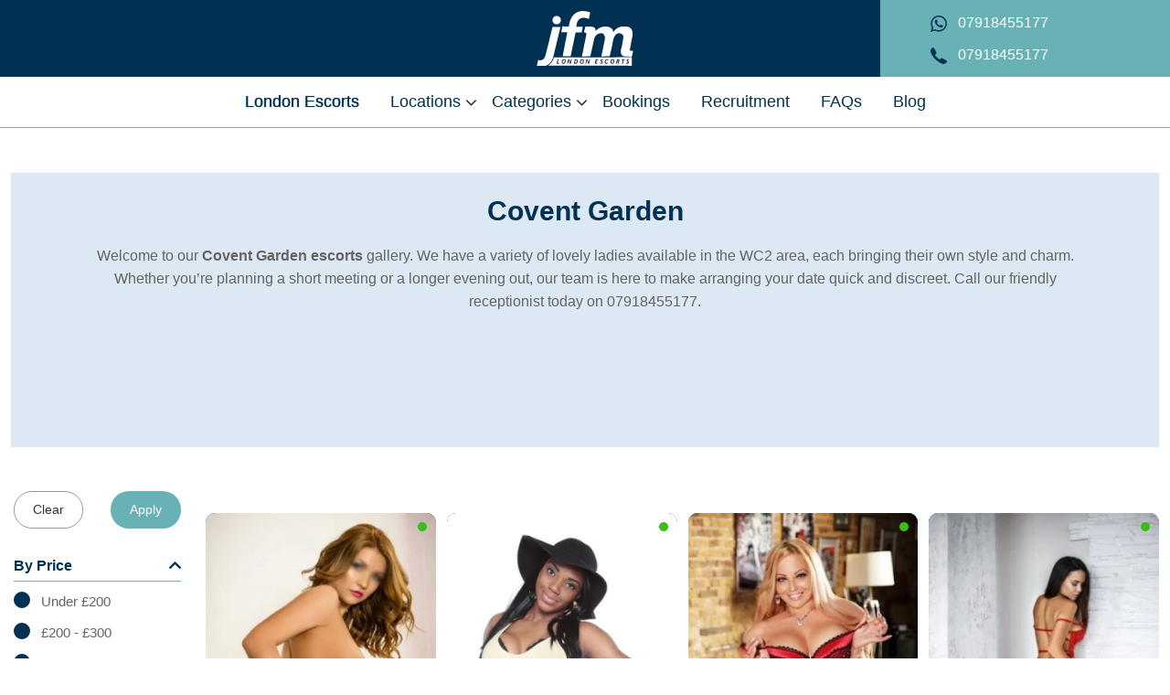

--- FILE ---
content_type: text/html; charset=utf-8
request_url: https://www.jfmlondonescorts.co.uk/location/covent-garden-escorts/
body_size: 12986
content:
<!DOCTYPE html>
<html lang="en">

<head>
  <meta charset="utf-8">
  <meta http-equiv="X-UA-Compatible" content="IE=edge">
  <meta name="viewport" content="width=device-width, initial-scale=1.0">
  <meta name="description" content="Our exclusive Covent Garden escorts are working 7 Days from early until late. Get in touch for a fine experience and let us connect you. 07918455177">
  <meta name="keywords" content="Covent Garden escorts, escorts Covent Garden, Covent Garden escort">
  <meta name="author" content=" JFM">
  <link rel="apple-touch-icon" sizes="180x180" href="/apple-touch-icon.png">
  <link rel="icon" type="image/png" sizes="32x32" href="/favicon-32x32.png">
  <link rel="icon" type="image/png" sizes="16x16" href="/favicon-16x16.png">
  <link rel="manifest" href="/site.webmanifest">
  <link rel="mask-icon" href="/safari-pinned-tab.svg" color="#c90202">
  <meta name="msapplication-TileColor" content="#c90202">
  <meta name="theme-color" content="#c90202">
  <title>Covent Garden Escorts | Local Escort Service WC2 | JFM</title>

  <link rel="canonical" href="https://www.jfmlondonescorts.co.uk/location/covent-garden-escorts/">

  <meta property="og:title" content="Covent Garden Escorts | Local Escort Service WC2 | JFM">
  <meta property="og:description" content="Our exclusive Covent Garden escorts are working 7 Days from early until late. Get in touch for a fine experience and let us connect you. 07918455177">


  <link rel="stylesheet" href="/themes/bespoke/css/bootstrap.min.css">  
  <link rel="stylesheet" href="/themes/bespoke/css/main.css">
  <!-- HTML5 shim and Respond.js IE8 support of HTML5 elements and media queries -->
  <!--[if lt IE 9]>
    <script src="https://oss.maxcdn.com/libs/html5shiv/3.7.0/html5shiv.js"></script>
    <script src="https://oss.maxcdn.com/libs/respond.js/1.3.0/respond.min.js"></script>
    <![endif]-->
  
<!-- Google tag (gtag.js) -->
<script async src="https://www.googletagmanager.com/gtag/js?id=G-C2W32NG71Y"></script>
<script>
  window.dataLayer = window.dataLayer || [];
  function gtag(){dataLayer.push(arguments);}

  gtag('js', new Date());

  // Delay GA config by 5 seconds
  setTimeout(function() {
    gtag('config', 'G-C2W32NG71Y');
  }, 5000);
</script>
</head>

<body>

<!-- header start -->
<header class="header header-min">
    <div class="header-min-top">
        <a class="brand" title="JFM London Escorts" href="/">
            <img src="/themes/bespoke/images/logo-jfm.svg"  alt="JFM London Escorts Logo" width="200" height="60">
        </a>
        <div class="header-min-navToggle">
            <span class="header-min-navToggle-bar"></span>
            <span class="header-min-navToggle-bar"></span>
            <span class="header-min-navToggle-bar"></span>
        </div>
        <div class="header-min-contact">
            <ul>
                <li>
                    <a href="https://api.whatsapp.com/send?phone=4407918455177" aria-label="Contact Us Through Whatsapp">
                        <svg xmlns="http://www.w3.org/2000/svg" width="24px" height="24px" viewBox="0 0 24 24">
                            <path d="m15.271 13.21c.578.185 1.078.416 1.543.7l-.031-.018c.529.235.986.51 1.403.833l-.015-.011c.02.061.032.13.032.203 0 .011 0 .021-.001.032v-.001c-.015.429-.11.832-.271 1.199l.008-.021c-.231.463-.616.82-1.087 1.01l-.014.005c-.459.243-1.001.393-1.576.411h-.006c-1.1-.146-2.094-.484-2.988-.982l.043.022c-1.022-.468-1.895-1.083-2.636-1.829l-.001-.001c-.824-.857-1.579-1.795-2.248-2.794l-.047-.074c-.636-.829-1.041-1.866-1.1-2.995l-.001-.013v-.124c.032-.975.468-1.843 1.144-2.447l.003-.003c.207-.206.491-.335.805-.341h.001c.101.003.198.011.292.025l-.013-.002c.087.013.188.021.292.023h.003c.019-.002.04-.003.062-.003.13 0 .251.039.352.105l-.002-.001c.107.118.189.261.238.418l.002.008q.124.31.512 1.364c.135.314.267.701.373 1.099l.014.063c-.076.361-.268.668-.533.889l-.003.002q-.535.566-.535.72c.004.088.034.168.081.234l-.001-.001c.405.829.936 1.533 1.576 2.119l.005.005c.675.609 1.446 1.132 2.282 1.54l.059.026c.097.063.213.103.339.109h.002q.233 0 .838-.752t.804-.752zm-3.147 8.216h.022c1.357 0 2.647-.285 3.814-.799l-.061.024c2.356-.994 4.193-2.831 5.163-5.124l.024-.063c.49-1.113.775-2.411.775-3.775s-.285-2.662-.799-3.837l.024.062c-.994-2.356-2.831-4.193-5.124-5.163l-.063-.024c-1.113-.49-2.411-.775-3.775-.775s-2.662.285-3.837.799l.062-.024c-2.356.994-4.193 2.831-5.163 5.124l-.024.063c-.49 1.117-.775 2.419-.775 3.787 0 2.141.698 4.12 1.879 5.72l-.019-.026-1.225 3.613 3.752-1.194c1.49 1.01 3.327 1.612 5.305 1.612h.047zm0-21.426h.033c1.628 0 3.176.342 4.575.959l-.073-.029c2.825 1.197 5.028 3.4 6.196 6.149l.029.076c.588 1.337.93 2.896.93 4.535s-.342 3.198-.959 4.609l.029-.074c-1.197 2.825-3.4 5.028-6.149 6.196l-.076.029c-1.327.588-2.875.93-4.503.93-.011 0-.023 0-.034 0h.002c-.016 0-.034 0-.053 0-2.059 0-3.992-.541-5.664-1.488l.057.03-6.465 2.078 2.109-6.279c-1.051-1.714-1.674-3.789-1.674-6.01 0-1.646.342-3.212.959-4.631l-.029.075c1.197-2.825 3.4-5.028 6.149-6.196l.076-.029c1.327-.588 2.875-.93 4.503-.93h.033-.002z"/>
                        </svg>
                        <span> 07918455177   </span>
                    </a>
                </li>
                <li>
                    <a href="tel:07918455177" aria-label="Contact us over Phone">
                        <svg xmlns="http://www.w3.org/2000/svg" xmlns:xlink="http://www.w3.org/1999/xlink" version="1.1" id="Layer_1" x="0px" y="0px" viewBox="0 0 512.001 512.001" style="enable-background:new 0 0 512.001 512.001;" xml:space="preserve">
                                <path d="M495.802,404.298l-130.543-75.161c-12.666-7.293-28.65-5.178-38.985,5.156l-25.713,25.713  c-9.91,9.911-25.69,10.812-36.61,2.025c-20.16-16.222-40.31-34.272-60.009-53.971c-19.699-19.699-37.75-39.849-53.971-60.009  c-8.787-10.92-7.886-26.7,2.025-36.61l25.713-25.713c10.335-10.335,12.449-26.318,5.156-38.984L107.703,16.199  C97.09-2.234,71.874-5.569,56.834,9.471L18.088,48.216c-50.493,50.493,8.348,191.198,131.423,314.273  s263.78,181.916,314.273,131.423l38.745-38.745C517.57,440.127,514.235,414.911,495.802,404.298z"/>
                            </svg>
                        <span> 07918455177   </span>
                    </a>
                </li>
            </ul>
        </div>
    </div>
    <nav class="nav nav-min">
        <div class="nav-min-close d-lg-none">
            <svg xmlns="http://www.w3.org/2000/svg" xmlns:xlink="http://www.w3.org/1999/xlink" version="1.1" x="0px" y="0px" viewBox="0 0 47.971 47.971" style="enable-background:new 0 0 47.971 47.971;" xml:space="preserve">
                    <path d="M28.228,23.986L47.092,5.122c1.172-1.171,1.172-3.071,0-4.242c-1.172-1.172-3.07-1.172-4.242,0L23.986,19.744L5.121,0.88   c-1.172-1.172-3.07-1.172-4.242,0c-1.172,1.171-1.172,3.071,0,4.242l18.865,18.864L0.879,42.85c-1.172,1.171-1.172,3.071,0,4.242   C1.465,47.677,2.233,47.97,3,47.97s1.535-0.293,2.121-0.879l18.865-18.864L42.85,47.091c0.586,0.586,1.354,0.879,2.121,0.879   s1.535-0.293,2.121-0.879c1.172-1.171,1.172-3.071,0-4.242L28.228,23.986z"/>
                </svg>
        </div>
        <ul class="nav-min-menu">
            <li class="active">
                <a href="/">London Escorts</a>
            </li>
                        <li class="have-child">
                <a href="#">Locations</a>
                <div class="child-menu">
                    <h5 class="d-block d-lg-none child-menu-close">Locations</h5>
                    <div class="colm-list colm-lg-5 container">
                        <div class="colm-list-item mb-2"><div class="f700 mb-1 lh-1 text-primary-alt">A</div><ul>                                <li>
                                    <a href="/location/aldgate-escorts/">
                                        Aldgate                                    </a>
                                </li>
                            </ul></div><div class="colm-list-item mb-2"><div class="f700 mb-1 lh-1 text-primary-alt">B</div><ul>                                <li>
                                    <a href="/location/baker-street-escorts/">
                                        Baker Street                                    </a>
                                </li>
                                                            <li>
                                    <a href="/location/battersea-escorts/">
                                        Battersea                                    </a>
                                </li>
                                                            <li>
                                    <a href="/location/bayswater-escorts/">
                                        Bayswater                                    </a>
                                </li>
                                                            <li>
                                    <a href="/location/belgravia-escorts--local-escort-service-swix/">
                                        Belgravia                                    </a>
                                </li>
                                                            <li>
                                    <a href="/location/bermondsey-escorts--se1/">
                                        Bermondsey                                    </a>
                                </li>
                                                            <li>
                                    <a href="/location/bloomsbury-escorts-service/">
                                        Bloomsbury                                    </a>
                                </li>
                                                            <li>
                                    <a href="/location/bond-street-escorts/">
                                        Bond Street                                    </a>
                                </li>
                            </ul></div><div class="colm-list-item mb-2"><div class="f700 mb-1 lh-1 text-primary-alt">C</div><ul>                                <li>
                                    <a href="/location/camden-escorts/">
                                        Camden                                    </a>
                                </li>
                                                            <li>
                                    <a href="/location/canada-water-escorts/">
                                        Canada Water                                    </a>
                                </li>
                                                            <li>
                                    <a href="/location/canary-wharf-escorts/">
                                        Canary Wharf                                    </a>
                                </li>
                                                            <li>
                                    <a href="/location/central-london-escorts/">
                                        Central London                                    </a>
                                </li>
                                                            <li>
                                    <a href="/location/charing-cross-escorts/">
                                        Charing Cross                                    </a>
                                </li>
                                                            <li>
                                    <a href="/location/chelsea-escorts/">
                                        Chelsea                                    </a>
                                </li>
                                                            <li>
                                    <a href="/location/covent-garden-escorts/">
                                        Covent Garden                                    </a>
                                </li>
                            </ul></div><div class="colm-list-item mb-2"><div class="f700 mb-1 lh-1 text-primary-alt">E</div><ul>                                <li>
                                    <a href="/location/earls-court-escorts/">
                                        Earls Court                                    </a>
                                </li>
                                                            <li>
                                    <a href="/location/edgware-road-escorts/">
                                        Edgware Road                                    </a>
                                </li>
                                                            <li>
                                    <a href="/location/euston-escorts/">
                                        Euston                                    </a>
                                </li>
                            </ul></div><div class="colm-list-item mb-2"><div class="f700 mb-1 lh-1 text-primary-alt">F</div><ul>                                <li>
                                    <a href="/location/fitzrovia-escorts/">
                                        Fitzrovia                                    </a>
                                </li>
                                                            <li>
                                    <a href="/location/fulham-escorts/">
                                        Fulham                                    </a>
                                </li>
                            </ul></div><div class="colm-list-item mb-2"><div class="f700 mb-1 lh-1 text-primary-alt">G</div><ul>                                <li>
                                    <a href="/location/gloucester-road-escorts/">
                                        Gloucester Road                                    </a>
                                </li>
                                                            <li>
                                    <a href="/location/green-park-escorts/">
                                        Green Park                                    </a>
                                </li>
                            </ul></div><div class="colm-list-item mb-2"><div class="f700 mb-1 lh-1 text-primary-alt">H</div><ul>                                <li>
                                    <a href="/location/really-beautiful-hammersmith-escorts-await/">
                                        Hammersmith                                    </a>
                                </li>
                                                            <li>
                                    <a href="/location/heathrow-escorts/">
                                        Heathrow                                    </a>
                                </li>
                                                            <li>
                                    <a href="/location/kensington-high-street-escorts/">
                                        High Street Kensington                                    </a>
                                </li>
                                                            <li>
                                    <a href="/location/holborn-escorts/">
                                        Holborn                                    </a>
                                </li>
                                                            <li>
                                    <a href="/location/holland-park-avenue-escorts/">
                                        Holland Park Avenue                                    </a>
                                </li>
                                                            <li>
                                    <a href="/location/hyde-park-escorts/">
                                        Hyde Park                                    </a>
                                </li>
                            </ul></div><div class="colm-list-item mb-2"><div class="f700 mb-1 lh-1 text-primary-alt">I</div><ul>                                <li>
                                    <a href="/location/islington-escorts-ec1r/">
                                        Islington                                    </a>
                                </li>
                            </ul></div><div class="colm-list-item mb-2"><div class="f700 mb-1 lh-1 text-primary-alt">K</div><ul>                                <li>
                                    <a href="/location/kensington-escorts/">
                                        Kensington                                    </a>
                                </li>
                                                            <li>
                                    <a href="/location/kings-cross-escorts/">
                                        Kings Cross                                    </a>
                                </li>
                                                            <li>
                                    <a href="/location/kings-road-escorts--beautiful-and-engaging/">
                                        kings Road                                    </a>
                                </li>
                                                            <li>
                                    <a href="/location/knightsbridge-escorts/">
                                        Knightsbridge                                    </a>
                                </li>
                            </ul></div><div class="colm-list-item mb-2"><div class="f700 mb-1 lh-1 text-primary-alt">L</div><ul>                                <li>
                                    <a href="/location/lancaster-gate-escorts/">
                                        Lancaster Gate                                    </a>
                                </li>
                                                            <li>
                                    <a href="/location/leicester-square-escorts/">
                                        Leicester Square                                    </a>
                                </li>
                                                            <li>
                                    <a href="/location/london-bridge-escorts/">
                                        London Bridge                                    </a>
                                </li>
                            </ul></div><div class="colm-list-item mb-2"><div class="f700 mb-1 lh-1 text-primary-alt">M</div><ul>                                <li>
                                    <a href="/location/marble-arch-escorts/">
                                        Marble Arch                                    </a>
                                </li>
                                                            <li>
                                    <a href="/location/marylebone-escorts/">
                                        Marylebone                                    </a>
                                </li>
                                                            <li>
                                    <a href="/location/mayfair-escorts/">
                                        Mayfair                                    </a>
                                </li>
                            </ul></div><div class="colm-list-item mb-2"><div class="f700 mb-1 lh-1 text-primary-alt">N</div><ul>                                <li>
                                    <a href="/location/notting-hill-escorts/">
                                        Notting Hill                                    </a>
                                </li>
                            </ul></div><div class="colm-list-item mb-2"><div class="f700 mb-1 lh-1 text-primary-alt">O</div><ul>                                <li>
                                    <a href="/location/oxford-street-escorts/">
                                        Oxford Street                                    </a>
                                </li>
                            </ul></div><div class="colm-list-item mb-2"><div class="f700 mb-1 lh-1 text-primary-alt">P</div><ul>                                <li>
                                    <a href="/location/paddington-escorts/">
                                        Paddington                                    </a>
                                </li>
                                                            <li>
                                    <a href="/location/park-lane-escorts/">
                                        Park Lane                                    </a>
                                </li>
                                                            <li>
                                    <a href="/location/peckham-escorts--se15/">
                                        Peckham                                    </a>
                                </li>
                                                            <li>
                                    <a href="/location/piccadilly-escorts/">
                                        Piccadilly                                    </a>
                                </li>
                                                            <li>
                                    <a href="/location/beautiful-pimlico-escorts/">
                                        Pimlico                                    </a>
                                </li>
                            </ul></div><div class="colm-list-item mb-2"><div class="f700 mb-1 lh-1 text-primary-alt">Q</div><ul>                                <li>
                                    <a href="/location/queensway-escorts/">
                                        Queensway                                    </a>
                                </li>
                            </ul></div><div class="colm-list-item mb-2"><div class="f700 mb-1 lh-1 text-primary-alt">R</div><ul>                                <li>
                                    <a href="/location/regents-park-escorts/">
                                        Regents Park                                    </a>
                                </li>
                                                            <li>
                                    <a href="/location/royal-oak-escorts/">
                                        Royal Oak                                    </a>
                                </li>
                            </ul></div><div class="colm-list-item mb-2"><div class="f700 mb-1 lh-1 text-primary-alt">S</div><ul>                                <li>
                                    <a href="/location/shepherds-bush-escorts/">
                                        Shepherds Bush                                    </a>
                                </li>
                                                            <li>
                                    <a href="/location/shoreditch-escorts/">
                                        Shoreditch                                    </a>
                                </li>
                                                            <li>
                                    <a href="/location/sloane-avenue/">
                                        Sloane Avenue                                    </a>
                                </li>
                                                            <li>
                                    <a href="/location/soho-escorts/">
                                        Soho                                    </a>
                                </li>
                                                            <li>
                                    <a href="/location/south-kensington-escorts/">
                                        South Kensington                                    </a>
                                </li>
                                                            <li>
                                    <a href="/location/st-johns-woods-escorts/">
                                        St Johns Woods                                    </a>
                                </li>
                            </ul></div><div class="colm-list-item mb-2"><div class="f700 mb-1 lh-1 text-primary-alt">T</div><ul>                                <li>
                                    <a href="/location/tottenham-court-road-escorts/">
                                        Tottenham Court Road                                    </a>
                                </li>
                                                            <li>
                                    <a href="/location/tower-hill-escorts/">
                                        Tower Hill                                    </a>
                                </li>
                            </ul></div><div class="colm-list-item mb-2"><div class="f700 mb-1 lh-1 text-primary-alt">V</div><ul>                                <li>
                                    <a href="/location/victoria-escorts/">
                                        Victoria                                    </a>
                                </li>
                            </ul></div><div class="colm-list-item mb-2"><div class="f700 mb-1 lh-1 text-primary-alt">W</div><ul>                                <li>
                                    <a href="/location/warren-street-escorts/">
                                        Warren Street                                    </a>
                                </li>
                                                            <li>
                                    <a href="/location/waterloo-escorts/">
                                        Waterloo                                    </a>
                                </li>
                                                            <li>
                                    <a href="/location/wembley-escorts-ha0/">
                                        Wembley                                    </a>
                                </li>
                                                            <li>
                                    <a href="/location/west-kensington-top-local-escorts-w14/">
                                        West Kensington                                    </a>
                                </li>
                                                            <li>
                                    <a href="/location/westminster-escorts/">
                                        Westminster                                    </a>
                                </li>
                            </ul></div>                    </div>
                                    </div>
            </li>
                                    <li class="have-child">
                <a href="#">Categories</a>
                <div class="child-menu">
                    <h5 class="d-block d-lg-none child-menu-close">Categories</h5>
                    <div class="colm-list colm-lg-5 container">
                                                    <div class="colm-list-item mb-2">
                                <div class="f700 mb-1 lh-1 text-primary-alt ">Age</div>
                                <ul>
                                                                            <li>
                                            <a href="/category/mature-escorts/">
                                                                                                    <img class="rounded-circle me-2 object-fit-cover" src="/themes/bespoke/img/cat-placeholder.webp" width="42" height="42" loading="lazy" alt="Mature Image">
                                                                                                Mature                                            </a>
                                        </li>
                                                                            <li>
                                            <a href="/category/young-escorts/">
                                                                                                    <img class="rounded-circle me-2 object-fit-cover" src="/themes/bespoke/img/cat-placeholder.webp" width="42" height="42" loading="lazy" alt="Young Image">
                                                                                                Young                                            </a>
                                        </li>
                                                                    </ul>
                            </div>
                                                    <div class="colm-list-item mb-2">
                                <div class="f700 mb-1 lh-1 text-primary-alt ">Ethnicity</div>
                                <ul>
                                                                            <li>
                                            <a href="/category/ebony-escorts/">
                                                                                                    <img class="rounded-circle me-2 object-fit-cover" src="/themes/bespoke/img/cat-placeholder.webp" width="42" height="42" loading="lazy" alt="Ebony Image">
                                                                                                Ebony                                            </a>
                                        </li>
                                                                            <li>
                                            <a href="/category/latina-escorts/">
                                                                                                    <img class="rounded-circle me-2 object-fit-cover" src="/themes/bespoke/img/cat-placeholder.webp" width="42" height="42" loading="lazy" alt="Latina Image">
                                                                                                Latina                                            </a>
                                        </li>
                                                                    </ul>
                            </div>
                                                    <div class="colm-list-item mb-2">
                                <div class="f700 mb-1 lh-1 text-primary-alt ">Figure</div>
                                <ul>
                                                                            <li>
                                            <a href="/category/busty-escorts/">
                                                                                                    <img class="rounded-circle me-2 object-fit-cover" src="/themes/bespoke/img/cat-placeholder.webp" width="42" height="42" loading="lazy" alt="Busty Image">
                                                                                                Busty                                            </a>
                                        </li>
                                                                            <li>
                                            <a href="/category/curvy-escorts/">
                                                                                                    <img class="rounded-circle me-2 object-fit-cover" src="/themes/bespoke/img/cat-placeholder.webp" width="42" height="42" loading="lazy" alt="Curvy Image">
                                                                                                Curvy                                            </a>
                                        </li>
                                                                            <li>
                                            <a href="/category/petite-escorts/">
                                                                                                    <img class="rounded-circle me-2 object-fit-cover" src="/themes/bespoke/img/cat-placeholder.webp" width="42" height="42" loading="lazy" alt="Petite Image">
                                                                                                Petite                                            </a>
                                        </li>
                                                                            <li>
                                            <a href="/category/tall-escorts/">
                                                                                                    <img class="rounded-circle me-2 object-fit-cover" src="/themes/bespoke/img/cat-placeholder.webp" width="42" height="42" loading="lazy" alt="Tall Image">
                                                                                                Tall                                            </a>
                                        </li>
                                                                    </ul>
                            </div>
                                                    <div class="colm-list-item mb-2">
                                <div class="f700 mb-1 lh-1 text-primary-alt ">Focus</div>
                                <ul>
                                                                            <li>
                                            <a href="/category/high-class-escorts/">
                                                                                                    <img class="rounded-circle me-2 object-fit-cover" src="/themes/bespoke/img/cat-placeholder.webp" width="42" height="42" loading="lazy" alt="High Class Image">
                                                                                                High Class                                            </a>
                                        </li>
                                                                            <li>
                                            <a href="/category/porn-star-escorts/">
                                                                                                    <img class="rounded-circle me-2 object-fit-cover" src="/themes/bespoke/img/cat-placeholder.webp" width="42" height="42" loading="lazy" alt="Porn Star Image">
                                                                                                Porn Star                                            </a>
                                        </li>
                                                                    </ul>
                            </div>
                                                    <div class="colm-list-item mb-2">
                                <div class="f700 mb-1 lh-1 text-primary-alt ">Hair Colour</div>
                                <ul>
                                                                            <li>
                                            <a href="/category/blonde-escorts/">
                                                                                                    <img class="rounded-circle me-2 object-fit-cover" src="/themes/bespoke/img/cat-placeholder.webp" width="42" height="42" loading="lazy" alt="Blonde Image">
                                                                                                Blonde                                            </a>
                                        </li>
                                                                            <li>
                                            <a href="/category/brunette-escorts/">
                                                                                                    <img class="rounded-circle me-2 object-fit-cover" src="/themes/bespoke/img/cat-placeholder.webp" width="42" height="42" loading="lazy" alt="Brunette Image">
                                                                                                Brunette                                            </a>
                                        </li>
                                                                    </ul>
                            </div>
                                                    <div class="colm-list-item mb-2">
                                <div class="f700 mb-1 lh-1 text-primary-alt ">Look</div>
                                <ul>
                                                                            <li>
                                            <a href="/category/model-escorts/">
                                                                                                    <img class="rounded-circle me-2 object-fit-cover" src="/themes/bespoke/img/cat-placeholder.webp" width="42" height="42" loading="lazy" alt="Model Image">
                                                                                                Model                                            </a>
                                        </li>
                                                                            <li>
                                            <a href="/category/natural-escorts/">
                                                                                                    <img class="rounded-circle me-2 object-fit-cover" src="/themes/bespoke/img/cat-placeholder.webp" width="42" height="42" loading="lazy" alt="Natural Image">
                                                                                                Natural                                            </a>
                                        </li>
                                                                    </ul>
                            </div>
                                                    <div class="colm-list-item mb-2">
                                <div class="f700 mb-1 lh-1 text-primary-alt ">Nationality</div>
                                <ul>
                                                                            <li>
                                            <a href="/category/brazilian-escorts/">
                                                                                                    <img class="rounded-circle me-2 object-fit-cover" src="/themes/bespoke/img/cat-placeholder.webp" width="42" height="42" loading="lazy" alt="Brazilian Image">
                                                                                                Brazilian                                            </a>
                                        </li>
                                                                            <li>
                                            <a href="/category/british-escorts/">
                                                                                                    <img class="rounded-circle me-2 object-fit-cover" src="/themes/bespoke/img/cat-placeholder.webp" width="42" height="42" loading="lazy" alt="British Image">
                                                                                                British                                            </a>
                                        </li>
                                                                            <li>
                                            <a href="/category/european-escorts/">
                                                                                                    <img class="rounded-circle me-2 object-fit-cover" src="/themes/bespoke/img/cat-placeholder.webp" width="42" height="42" loading="lazy" alt="European Image">
                                                                                                European                                            </a>
                                        </li>
                                                                            <li>
                                            <a href="/category/indian-escorts/">
                                                                                                    <img class="rounded-circle me-2 object-fit-cover" src="/themes/bespoke/img/cat-placeholder.webp" width="42" height="42" loading="lazy" alt="Indian Image">
                                                                                                Indian                                            </a>
                                        </li>
                                                                            <li>
                                            <a href="/category/pakistani-escorts/">
                                                                                                    <img class="rounded-circle me-2 object-fit-cover" src="/themes/bespoke/img/cat-placeholder.webp" width="42" height="42" loading="lazy" alt="Pakistani Image">
                                                                                                Pakistani                                            </a>
                                        </li>
                                                                            <li>
                                            <a href="/category/russian-escorts/">
                                                                                                    <img class="rounded-circle me-2 object-fit-cover" src="/themes/bespoke/img/cat-placeholder.webp" width="42" height="42" loading="lazy" alt="Russian Image">
                                                                                                Russian                                            </a>
                                        </li>
                                                                    </ul>
                            </div>
                                                    <div class="colm-list-item mb-2">
                                <div class="f700 mb-1 lh-1 text-primary-alt ">Others</div>
                                <ul>
                                                                            <li>
                                            <a href="/category/asian/">
                                                                                                    <img class="rounded-circle me-2 object-fit-cover" src="/themes/bespoke/img/cat-placeholder.webp" width="42" height="42" loading="lazy" alt="Asian Image">
                                                                                                Asian                                            </a>
                                        </li>
                                                                    </ul>
                            </div>
                                                    <div class="colm-list-item mb-2">
                                <div class="f700 mb-1 lh-1 text-primary-alt ">Service</div>
                                <ul>
                                                                            <li>
                                            <a href="/category/bdsm-escorts/">
                                                                                                    <img class="rounded-circle me-2 object-fit-cover" src="/themes/bespoke/img/cat-placeholder.webp" width="42" height="42" loading="lazy" alt="BDSM Image">
                                                                                                BDSM                                            </a>
                                        </li>
                                                                            <li>
                                            <a href="/category/bondage-escorts/">
                                                                                                    <img class="rounded-circle me-2 object-fit-cover" src="/themes/bespoke/img/cat-placeholder.webp" width="42" height="42" loading="lazy" alt="Bondage Image">
                                                                                                Bondage                                            </a>
                                        </li>
                                                                            <li>
                                            <a href="/category/couples-escorts/">
                                                                                                    <img class="rounded-circle me-2 object-fit-cover" src="/themes/bespoke/img/cat-placeholder.webp" width="42" height="42" loading="lazy" alt="Couples Image">
                                                                                                Couples                                            </a>
                                        </li>
                                                                            <li>
                                            <a href="/category/duo-escorts/">
                                                                                                    <img class="rounded-circle me-2 object-fit-cover" src="/themes/bespoke/img/cat-placeholder.webp" width="42" height="42" loading="lazy" alt="Duo Image">
                                                                                                Duo                                            </a>
                                        </li>
                                                                            <li>
                                            <a href="/category/fetish-escorts/">
                                                                                                    <img class="rounded-circle me-2 object-fit-cover" src="/themes/bespoke/img/cat-placeholder.webp" width="42" height="42" loading="lazy" alt="Fetish Image">
                                                                                                Fetish                                            </a>
                                        </li>
                                                                            <li>
                                            <a href="/category/gfe-escorts/">
                                                                                                    <img class="rounded-circle me-2 object-fit-cover" src="/themes/bespoke/img/cat-placeholder.webp" width="42" height="42" loading="lazy" alt="Girlfriend Experience Image">
                                                                                                Girlfriend Experience                                            </a>
                                        </li>
                                                                            <li>
                                            <a href="/category/london-incall-escorts/">
                                                                                                    <img class="rounded-circle me-2 object-fit-cover" src="/themes/bespoke/img/cat-placeholder.webp" width="42" height="42" loading="lazy" alt="Incall Image">
                                                                                                Incall                                            </a>
                                        </li>
                                                                            <li>
                                            <a href="/category/massage/">
                                                                                                    <img class="rounded-circle me-2 object-fit-cover" src="/themes/bespoke/img/cat-placeholder.webp" width="42" height="42" loading="lazy" alt="Massage Image">
                                                                                                Massage                                            </a>
                                        </li>
                                                                            <li>
                                            <a href="/category/open-minded-escorts/">
                                                                                                    <img class="rounded-circle me-2 object-fit-cover" src="/themes/bespoke/img/cat-placeholder.webp" width="42" height="42" loading="lazy" alt="Open Minded Image">
                                                                                                Open Minded                                            </a>
                                        </li>
                                                                            <li>
                                            <a href="/category/outcall-escorts/">
                                                                                                    <img class="rounded-circle me-2 object-fit-cover" src="/themes/bespoke/img/cat-placeholder.webp" width="42" height="42" loading="lazy" alt="Outcall Image">
                                                                                                Outcall                                            </a>
                                        </li>
                                                                            <li>
                                            <a href="/category/overnight-london-escorts-by-jfm/">
                                                                                                    <img class="rounded-circle me-2 object-fit-cover" src="/themes/bespoke/img/cat-placeholder.webp" width="42" height="42" loading="lazy" alt="Overnight Image">
                                                                                                Overnight                                            </a>
                                        </li>
                                                                            <li>
                                            <a href="/category/party-girl-escorts/">
                                                                                                    <img class="rounded-circle me-2 object-fit-cover" src="/themes/bespoke/img/cat-placeholder.webp" width="42" height="42" loading="lazy" alt="Party Girl Image">
                                                                                                Party Girl                                            </a>
                                        </li>
                                                                    </ul>
                            </div>
                                            </div>
                                    </div>
            </li>
                        <li><a href="/bookings/">Bookings</a></li>
            <li><a href="/recruitment/">Recruitment</a></li>
            <li><a href="/faq/">FAQs</a></li>
            <li><a href="/blog/">Blog</a></li>
        </ul>
    </nav>
</header><section class="welcome text-center pt-5">
    <div class="container">
        <div class="welcome-innr light-themeBG pt-4 pb-2 pl-15 pl-lg-5 pr-15 pr-lg-5">
            <h1>Covent Garden</h1>
            <p>Welcome to our <strong>Covent Garden escorts</strong> gallery. We have a variety of lovely ladies available in the WC2 area, each bringing their own style and charm. Whether you&rsquo;re planning a short meeting or a longer evening out, our team is here to make arranging your date quick and discreet. Call our friendly receptionist today on 07918455177.</p>

<p>&nbsp;</p>

<p>&nbsp;</p>

<p>&nbsp;</p>
        </div>
    </div>
</section>
<section class="pt-5">
    <div class="container">
        <div class="row">
            <div class="col-lg-3 col-xl-2 filter">
                <div class="filter-close d-lg-none">
                    <svg xmlns="http://www.w3.org/2000/svg" xmlns:xlink="http://www.w3.org/1999/xlink" version="1.1" id="Capa_1" x="0px" y="0px" viewBox="0 0 47.971 47.971" style="enable-background:new 0 0 47.971 47.971;" xml:space="preserve">
                        <path d="M28.228,23.986L47.092,5.122c1.172-1.171,1.172-3.071,0-4.242c-1.172-1.172-3.07-1.172-4.242,0L23.986,19.744L5.121,0.88   c-1.172-1.172-3.07-1.172-4.242,0c-1.172,1.171-1.172,3.071,0,4.242l18.865,18.864L0.879,42.85c-1.172,1.171-1.172,3.071,0,4.242   C1.465,47.677,2.233,47.97,3,47.97s1.535-0.293,2.121-0.879l18.865-18.864L42.85,47.091c0.586,0.586,1.354,0.879,2.121,0.879   s1.535-0.293,2.121-0.879c1.172-1.171,1.172-3.071,0-4.242L28.228,23.986z"/>
                    </svg>
                </div>
                
<div class="filter-btns filter_btns">
    <button class="btn btn-round btn-border btn-transparent btn-filter">Clear</button>
    <button class="btn btn-round btn-fill btn-fill-light btn-filter apply_filter">Apply</button>
</div>


 <div class="filter-col accordian accordian-custome">
    <label for="price" class="visually-hidden">By Price</label>
    <input id="price" class="accordian-custome-target" type="checkbox">
    <div class="accordian-custome-title lh-1">By Price</div>
    <div class="accordian-custome-body">
                    <ul class="filter-list">
                    <li class="filterprice">
                        <input id="200" class="custom-check" type="checkbox" name="price" value="200" >
                        <label for="200" class="custom-check__label">
                                                            Under £200                                                    </label>
                    </li>
                </ul>
                    <ul class="filter-list">
                    <li class="filterprice">
                        <input id="300" class="custom-check" type="checkbox" name="price" value="300" >
                        <label for="300" class="custom-check__label">
                                                            £200 - £300                                                    </label>
                    </li>
                </ul>
                    <ul class="filter-list">
                    <li class="filterprice">
                        <input id="400" class="custom-check" type="checkbox" name="price" value="400" >
                        <label for="400" class="custom-check__label">
                                                            £300 - £400                                                    </label>
                    </li>
                </ul>
                    <ul class="filter-list">
                    <li class="filterprice">
                        <input id="500" class="custom-check" type="checkbox" name="price" value="500" >
                        <label for="500" class="custom-check__label">
                                                            £400 - £500                                                    </label>
                    </li>
                </ul>
                    <ul class="filter-list">
                    <li class="filterprice">
                        <input id="600" class="custom-check" type="checkbox" name="price" value="600" >
                        <label for="600" class="custom-check__label">
                                                            Over £500                                                    </label>
                    </li>
                </ul>
            </div>
</div>

<div class="filter-col accordian accordian-custome">
    <label for="haircolors" class="visually-hidden">Hair Color</label>
    <input id="haircolors" class="accordian-custome-target" type="checkbox">
    <div class="accordian-custome-title lh-1">Hair Color</div>
    <div class="accordian-custome-body">
    <ul class="filter-list">
               
                <li class="hair_color">
                                        <input id="blonde" class="custom-check" type="checkbox" name="hair_color" value="blonde" >
                    <label class="custom-check__label" for="blonde">Blonde</label>
                </li>
                   
                <li class="hair_color">
                                        <input id="brunette" class="custom-check" type="checkbox" name="hair_color" value="brunette" >
                    <label class="custom-check__label" for="brunette">Brunette</label>
                </li>
                   
                <li class="hair_color">
                                        <input id="black" class="custom-check" type="checkbox" name="hair_color" value="black" >
                    <label class="custom-check__label" for="black">Black</label>
                </li>
                    </ul>
        
            
        
    </div>
</div>

<div class="filter-col accordian accordian-custome">
    <label for="nationality" class="visually-hidden">Nationality</label>
    <input id="nationality" class="accordian-custome-target" type="checkbox">
    <div class="accordian-custome-title lh-1">Nationality</div>
    <div class="accordian-custome-body">
    <ul class="filter-list">
                
                <li class="filternationality">
                                        <input id="british" class="custom-check" type="checkbox" name="nationality" value="british" >
                    <label class="custom-check__label" for="british">British</label>
                </li>
                    
                <li class="filternationality">
                                        <input id="russian" class="custom-check" type="checkbox" name="nationality" value="russian" >
                    <label class="custom-check__label" for="russian">Russian</label>
                </li>
                    
                <li class="filternationality">
                                        <input id="spanish" class="custom-check" type="checkbox" name="nationality" value="spanish" >
                    <label class="custom-check__label" for="spanish">Spanish</label>
                </li>
                    </ul>
        
    </div>
</div>              </div>
            <div class="col-xl-10 col-lg-9 gallery">
                <div class="text-right mb-4">
                    <button class="btn btn-border btn-icon btn-transparent filter-btn d-lg-none">
                        <svg xmlns="http://www.w3.org/2000/svg" id="filter" width="21" height="14" viewBox="0 0 21 14">
                            <line id="Line_2" data-name="Line 2" x2="20" transform="translate(0.5 3.5)" fill="none" stroke="#000" stroke-width="1"></line>
                            <line id="Line_3" data-name="Line 3" x2="20" transform="translate(0.5 10.5)" fill="none" stroke="#000" stroke-width="1"></line>
                            <g id="Ellipse_1" data-name="Ellipse 1" fill="#fff" stroke="#000" stroke-width="1">
                                <circle cx="3" cy="3" r="3" stroke="none"></circle>
                                <circle cx="3" cy="3" r="2.5" fill="none"></circle>
                            </g>
                            <g id="Ellipse_2" data-name="Ellipse 2" transform="translate(15 8)" fill="#fff" stroke="#000" stroke-width="1">
                                <circle cx="3" cy="3" r="3" stroke="none"></circle>
                                <circle cx="3" cy="3" r="2.5" fill="none"></circle>
                            </g>
                        </svg>
                        Filter
                    </button>
                </div>
                <div class="gallery-row row">
                                    <div class="col-6 col-md-4 col-lg-3 gallery-item">
                    <a class="gallery-item-innr" href="/gallery/Scarlett-24/">
                                <span class="gallery-media">
                                                                             <picture>
                                            <source srcset="/assets/staff/thumbnail/1649856262_staff_153_6256cf06a9736_tn.jpg?img=staff&type=1" media="(min-width: 992px)">
                                            <img class="gallery-holder__image" loading="lazy" src="/assets/staff/thumbnail/1649856262_staff_153_6256cf06a9736_tn.jpg?img=staff&type=1" alt="Scarlett topless wearing yellow panties">
                                        </picture>
                                                                                    <span class="availabality available"></span>
                                                                        </span>
                        <span class="gallery-item-text">
                                    <span class="gallery-item-title">Scarlett</span>
                                    <span class="gallery-item-location">Young Escort</span>
                                    <span class="gallery-item-price">£0 / £250</span>                         </span>
                    </a>
                </div>

                            <div class="col-6 col-md-4 col-lg-3 gallery-item">
                    <a class="gallery-item-innr" href="/gallery/Megan-26/">
                                <span class="gallery-media">
                                                                             <picture>
                                            <source srcset="/assets/staff/thumbnail/1649856945_staff_157_6256d1b1f3e60_tn.jpg?img=staff&type=1" media="(min-width: 992px)">
                                            <img class="gallery-holder__image" loading="lazy" src="/assets/staff/thumbnail/1649856945_staff_157_6256d1b1f3e60_tn.jpg?img=staff&type=1" alt="Megan with her hands on her hips as she wears a neon green bikini">
                                        </picture>
                                                                                    <span class="availabality available"></span>
                                                                        </span>
                        <span class="gallery-item-text">
                                    <span class="gallery-item-title">Megan</span>
                                    <span class="gallery-item-location">Black British Escort</span>
                                    <span class="gallery-item-price">£250 / £300</span>                         </span>
                    </a>
                </div>

                            <div class="col-6 col-md-4 col-lg-3 gallery-item">
                    <a class="gallery-item-innr" href="/gallery/Alex-25/">
                                <span class="gallery-media">
                                                                             <picture>
                                            <source srcset="/assets/staff/thumbnail/1725938572_staff_155_66dfbb8ce04a7_tn.jpg?img=staff&type=1" media="(min-width: 992px)">
                                            <img class="gallery-holder__image" loading="lazy" src="/assets/staff/thumbnail/1725938572_staff_155_66dfbb8ce04a7_tn.jpg?img=staff&type=1" alt="">
                                        </picture>
                                                                                    <span class="availabality available"></span>
                                                                        </span>
                        <span class="gallery-item-text">
                                    <span class="gallery-item-title">Alex</span>
                                    <span class="gallery-item-location">Curvy Brazilian Escort</span>
                                    <span class="gallery-item-price">£0 / £250</span>                         </span>
                    </a>
                </div>

                            <div class="col-6 col-md-4 col-lg-3 gallery-item">
                    <a class="gallery-item-innr" href="/gallery/Bea-20/">
                                <span class="gallery-media">
                                                                             <picture>
                                            <source srcset="/assets/staff/thumbnail/1727454685_staff_145_66f6dddd2c386_tn.jpg?img=staff&type=1" media="(min-width: 992px)">
                                            <img class="gallery-holder__image" loading="lazy" src="/assets/staff/thumbnail/1727454685_staff_145_66f6dddd2c386_tn.jpg?img=staff&type=1" alt="">
                                        </picture>
                                                                                    <span class="availabality available"></span>
                                                                        </span>
                        <span class="gallery-item-text">
                                    <span class="gallery-item-title">Bea</span>
                                    <span class="gallery-item-location">High Class Escort</span>
                                    <span class="gallery-item-price">£300 / £350</span>                         </span>
                    </a>
                </div>

                            <div class="col-6 col-md-4 col-lg-3 gallery-item">
                    <a class="gallery-item-innr" href="/gallery/becky-for-outcall-in-central-london-8/">
                                <span class="gallery-media">
                                                                             <picture>
                                            <source srcset="/assets/staff/thumbnail/1727455985_staff_37_66f6e2f18b7fd_tn.jpg?img=staff&type=1" media="(min-width: 992px)">
                                            <img class="gallery-holder__image" loading="lazy" src="/assets/staff/thumbnail/1727455985_staff_37_66f6e2f18b7fd_tn.jpg?img=staff&type=1" alt="Becky in a lovely dress">
                                        </picture>
                                                                                    <span class="availabality available"></span>
                                                                        </span>
                        <span class="gallery-item-text">
                                    <span class="gallery-item-title">Becky</span>
                                    <span class="gallery-item-location">Busty Brunette</span>
                                    <span class="gallery-item-price">£200 / £250</span>                         </span>
                    </a>
                </div>

                            <div class="col-6 col-md-4 col-lg-3 gallery-item">
                    <a class="gallery-item-innr" href="/gallery/Anita-16/">
                                <span class="gallery-media">
                                                                             <picture>
                                            <source srcset="/assets/staff/thumbnail/1725945353_staff_137_66dfd60986c5a_tn.jpeg?img=staff&type=1" media="(min-width: 992px)">
                                            <img class="gallery-holder__image" loading="lazy" src="/assets/staff/thumbnail/1725945353_staff_137_66dfd60986c5a_tn.jpeg?img=staff&type=1" alt="">
                                        </picture>
                                                                                    <span class="availabality available"></span>
                                                                        </span>
                        <span class="gallery-item-text">
                                    <span class="gallery-item-title">Anita</span>
                                    <span class="gallery-item-location">Curvy Babe</span>
                                    <span class="gallery-item-price">£200 / £250</span>                         </span>
                    </a>
                </div>

                            <div class="col-6 col-md-4 col-lg-3 gallery-item">
                    <a class="gallery-item-innr" href="/gallery/Nicoletta-27/">
                                <span class="gallery-media">
                                                                             <picture>
                                            <source srcset="/assets/staff/thumbnail/1649857372_staff_159_6256d35c282f3_tn.jpg?img=staff&type=1" media="(min-width: 992px)">
                                            <img class="gallery-holder__image" loading="lazy" src="/assets/staff/thumbnail/1649857372_staff_159_6256d35c282f3_tn.jpg?img=staff&type=1" alt="Nicoletta wearing a white bra and thong">
                                        </picture>
                                                                                    <span class="availabality available"></span>
                                                                        </span>
                        <span class="gallery-item-text">
                                    <span class="gallery-item-title">Nicoletta</span>
                                    <span class="gallery-item-location">Slim Blonde Escort</span>
                                    <span class="gallery-item-price">£200 / £250</span>                         </span>
                    </a>
                </div>

                            <div class="col-6 col-md-4 col-lg-3 gallery-item">
                    <a class="gallery-item-innr" href="/gallery/steph-40/">
                                <span class="gallery-media">
                                                                             <picture>
                                            <source srcset="/assets/staff/thumbnail/1725941409_staff_221_66dfc6a1d7f04_tn.jpg?img=staff&type=1" media="(min-width: 992px)">
                                            <img class="gallery-holder__image" loading="lazy" src="/assets/staff/thumbnail/1725941409_staff_221_66dfc6a1d7f04_tn.jpg?img=staff&type=1" alt="">
                                        </picture>
                                                                                    <span class="availabality available"></span>
                                                                        </span>
                        <span class="gallery-item-text">
                                    <span class="gallery-item-title">Steph</span>
                                    <span class="gallery-item-location">Mature Angel</span>
                                    <span class="gallery-item-price">£250 / £0</span>                         </span>
                    </a>
                </div>

                            <div class="col-6 col-md-4 col-lg-3 gallery-item">
                    <a class="gallery-item-innr" href="/gallery/gabby--25-year-old-brunette-48/">
                                <span class="gallery-media">
                                                                             <picture>
                                            <source srcset="/assets/staff/thumbnail/1767915588_staff_259_69604044747a8_tn.jpeg?img=staff&type=1" media="(min-width: 992px)">
                                            <img class="gallery-holder__image" loading="lazy" src="/assets/staff/thumbnail/1767915588_staff_259_69604044747a8_tn.jpeg?img=staff&type=1" alt="">
                                        </picture>
                                                                                    <span class="availabality available"></span>
                                                                        </span>
                        <span class="gallery-item-text">
                                    <span class="gallery-item-title">Gabby</span>
                                    <span class="gallery-item-location"></span>
                                    <span class="gallery-item-price">£0 / £250</span>                         </span>
                    </a>
                </div>

                            <div class="col-6 col-md-4 col-lg-3 gallery-item">
                    <a class="gallery-item-innr" href="/gallery/ellie-perfect-model-type-figure-book-today-11/">
                                <span class="gallery-media">
                                                                             <picture>
                                            <source srcset="/assets/staff/thumbnail/1491573067_staff_46_58e7994b7ffda_tn.jpg?img=staff&type=1" media="(min-width: 992px)">
                                            <img class="gallery-holder__image" loading="lazy" src="/assets/staff/thumbnail/1491573067_staff_46_58e7994b7ffda_tn.jpg?img=staff&type=1" alt="Ellie wearing red lingerie">
                                        </picture>
                                                                                    <span class="availabality available"></span>
                                                                        </span>
                        <span class="gallery-item-text">
                                    <span class="gallery-item-title">Ellie</span>
                                    <span class="gallery-item-location">Exotic Beauty</span>
                                    <span class="gallery-item-price">£200 / £250</span>                         </span>
                    </a>
                </div>

                            <div class="col-6 col-md-4 col-lg-3 gallery-item">
                    <a class="gallery-item-innr" href="/gallery/Jade-18/">
                                <span class="gallery-media">
                                                                             <picture>
                                            <source srcset="/assets/staff/thumbnail/1649842829_staff_141_62569a8d2bc16_tn.jpg?img=staff&type=1" media="(min-width: 992px)">
                                            <img class="gallery-holder__image" loading="lazy" src="/assets/staff/thumbnail/1649842829_staff_141_62569a8d2bc16_tn.jpg?img=staff&type=1" alt="Jade kneeling on a chair showing off her sexy ass">
                                        </picture>
                                                                                    <span class="availabality available"></span>
                                                                        </span>
                        <span class="gallery-item-text">
                                    <span class="gallery-item-title">Jade</span>
                                    <span class="gallery-item-location">Busty Blonde escort</span>
                                    <span class="gallery-item-price">£200 / £230</span>                         </span>
                    </a>
                </div>

                            <div class="col-6 col-md-4 col-lg-3 gallery-item">
                    <a class="gallery-item-innr" href="/gallery/book-dee-is-our-kensington-rose-10/">
                                <span class="gallery-media">
                                                                             <picture>
                                            <source srcset="/assets/staff/thumbnail/1725946468_staff_43_66dfda64d9283_tn.jpg?img=staff&type=1" media="(min-width: 992px)">
                                            <img class="gallery-holder__image" loading="lazy" src="/assets/staff/thumbnail/1725946468_staff_43_66dfda64d9283_tn.jpg?img=staff&type=1" alt="">
                                        </picture>
                                                                                    <span class="availabality available"></span>
                                                                        </span>
                        <span class="gallery-item-text">
                                    <span class="gallery-item-title">Dee</span>
                                    <span class="gallery-item-location">Classy Lady</span>
                                    <span class="gallery-item-price">£200 / £250</span>                         </span>
                    </a>
                </div>

                            <div class="col-6 col-md-4 col-lg-3 gallery-item">
                    <a class="gallery-item-innr" href="/gallery/gemma-47/">
                                <span class="gallery-media">
                                                                             <picture>
                                            <source srcset="/assets/staff/thumbnail/1767916164_staff_257_696042848f574_tn.jpg?img=staff&type=1" media="(min-width: 992px)">
                                            <img class="gallery-holder__image" loading="lazy" src="/assets/staff/thumbnail/1767916164_staff_257_696042848f574_tn.jpg?img=staff&type=1" alt="">
                                        </picture>
                                                                                    <span class="availabality available"></span>
                                                                        </span>
                        <span class="gallery-item-text">
                                    <span class="gallery-item-title">Gemma</span>
                                    <span class="gallery-item-location"></span>
                                    <span class="gallery-item-price">£0 / £250</span>                         </span>
                    </a>
                </div>

                            <div class="col-6 col-md-4 col-lg-3 gallery-item">
                    <a class="gallery-item-innr" href="/gallery/Jenny-17/">
                                <span class="gallery-media">
                                                                             <picture>
                                            <source srcset="/assets/staff/thumbnail/1725944144_staff_139_66dfd15067925_tn.jpeg?img=staff&type=1" media="(min-width: 992px)">
                                            <img class="gallery-holder__image" loading="lazy" src="/assets/staff/thumbnail/1725944144_staff_139_66dfd15067925_tn.jpeg?img=staff&type=1" alt="">
                                        </picture>
                                                                                    <span class="availabality available"></span>
                                                                        </span>
                        <span class="gallery-item-text">
                                    <span class="gallery-item-title">Jenny</span>
                                    <span class="gallery-item-location">Blonde tattooed escort</span>
                                    <span class="gallery-item-price">£200 / £250</span>                         </span>
                    </a>
                </div>

                            <div class="col-6 col-md-4 col-lg-3 gallery-item">
                    <a class="gallery-item-innr" href="/gallery/Lexi-23/">
                                <span class="gallery-media">
                                                                             <picture>
                                            <source srcset="/assets/staff/thumbnail/1649855971_staff_151_6256cde360e6d_tn.jpg?img=staff&type=1" media="(min-width: 992px)">
                                            <img class="gallery-holder__image" loading="lazy" src="/assets/staff/thumbnail/1649855971_staff_151_6256cde360e6d_tn.jpg?img=staff&type=1" alt="Lexi sat on a bed topless wearing white panties">
                                        </picture>
                                                                                    <span class="availabality available"></span>
                                                                        </span>
                        <span class="gallery-item-text">
                                    <span class="gallery-item-title">Lexi</span>
                                    <span class="gallery-item-location">Petite Brunette Escort</span>
                                    <span class="gallery-item-price">£200 / £250</span>                         </span>
                    </a>
                </div>

                            <div class="col-6 col-md-4 col-lg-3 gallery-item">
                    <a class="gallery-item-innr" href="/gallery/fiona-a-escort-based-in-chelsea-12/">
                                <span class="gallery-media">
                                                                             <picture>
                                            <source srcset="/assets/staff/thumbnail/1491573103_staff_49_58e7996f93f78_tn.jpg?img=staff&type=1" media="(min-width: 992px)">
                                            <img class="gallery-holder__image" loading="lazy" src="/assets/staff/thumbnail/1491573103_staff_49_58e7996f93f78_tn.jpg?img=staff&type=1" alt="Fiona wearing a tight black dress">
                                        </picture>
                                         
                                            <span class="availabality unavailable"></span>
                                                                        </span>
                        <span class="gallery-item-text">
                                    <span class="gallery-item-title">Fiona</span>
                                    <span class="gallery-item-location">Party Chick</span>
                                    <span class="gallery-item-price">£250 / £300</span>                         </span>
                    </a>
                </div>

                            <div class="col-6 col-md-4 col-lg-3 gallery-item">
                    <a class="gallery-item-innr" href="/gallery/sha-is-beautiful-indian-goddess-34/">
                                <span class="gallery-media">
                                                                             <picture>
                                            <source srcset="/assets/staff/thumbnail/1654341648_staff_176_629b40104e445_tn.jpg?img=staff&type=1" media="(min-width: 992px)">
                                            <img class="gallery-holder__image" loading="lazy" src="/assets/staff/thumbnail/1654341648_staff_176_629b40104e445_tn.jpg?img=staff&type=1" alt="">
                                        </picture>
                                                                                    <span class="availabality available"></span>
                                                                        </span>
                        <span class="gallery-item-text">
                                    <span class="gallery-item-title">Sha</span>
                                    <span class="gallery-item-location">Indian  babe</span>
                                    <span class="gallery-item-price">£200 / £250</span>                         </span>
                    </a>
                </div>

                            <div class="col-6 col-md-4 col-lg-3 gallery-item">
                    <a class="gallery-item-innr" href="/gallery/Paulina-22/">
                                <span class="gallery-media">
                                                                             <picture>
                                            <source srcset="/assets/staff/thumbnail/1725941633_staff_149_66dfc781cb26e_tn.jpg?img=staff&type=1" media="(min-width: 992px)">
                                            <img class="gallery-holder__image" loading="lazy" src="/assets/staff/thumbnail/1725941633_staff_149_66dfc781cb26e_tn.jpg?img=staff&type=1" alt="">
                                        </picture>
                                                                                    <span class="availabality available"></span>
                                                                        </span>
                        <span class="gallery-item-text">
                                    <span class="gallery-item-title">Paulina</span>
                                    <span class="gallery-item-location">Hot European Escort</span>
                                    <span class="gallery-item-price">£220 / £260</span>                         </span>
                    </a>
                </div>

                            <div class="col-6 col-md-4 col-lg-3 gallery-item">
                    <a class="gallery-item-innr" href="/gallery/donia--brunette-42/">
                                <span class="gallery-media">
                                                                             <picture>
                                            <source srcset="/assets/staff/thumbnail/1727935369_staff_237_66fe33894f182_tn.jpg?img=staff&type=1" media="(min-width: 992px)">
                                            <img class="gallery-holder__image" loading="lazy" src="/assets/staff/thumbnail/1727935369_staff_237_66fe33894f182_tn.jpg?img=staff&type=1" alt="">
                                        </picture>
                                                                                    <span class="availabality available"></span>
                                                                        </span>
                        <span class="gallery-item-text">
                                    <span class="gallery-item-title">Donia</span>
                                    <span class="gallery-item-location">Openminded   Alluring</span>
                                    <span class="gallery-item-price">£200 / £250</span>                         </span>
                    </a>
                </div>

                            <div class="col-6 col-md-4 col-lg-3 gallery-item">
                    <a class="gallery-item-innr" href="/gallery/carrie-44/">
                                <span class="gallery-media">
                                                                             <picture>
                                            <source srcset="/assets/staff/thumbnail/1767018321_staff_250_69528f5188f5e_tn.jpg?img=staff&type=1" media="(min-width: 992px)">
                                            <img class="gallery-holder__image" loading="lazy" src="/assets/staff/thumbnail/1767018321_staff_250_69528f5188f5e_tn.jpg?img=staff&type=1" alt="">
                                        </picture>
                                                                                    <span class="availabality available"></span>
                                                                        </span>
                        <span class="gallery-item-text">
                                    <span class="gallery-item-title">Carrie</span>
                                    <span class="gallery-item-location">Paddington escort</span>
                                    <span class="gallery-item-price">£200 / £250</span>                         </span>
                    </a>
                </div>

                            <div class="col-6 col-md-4 col-lg-3 gallery-item">
                    <a class="gallery-item-innr" href="/gallery/Ashley-19/">
                                <span class="gallery-media">
                                                                             <picture>
                                            <source srcset="/assets/staff/thumbnail/1649843146_staff_143_62569bcaa726c_tn.jpg?img=staff&type=1" media="(min-width: 992px)">
                                            <img class="gallery-holder__image" loading="lazy" src="/assets/staff/thumbnail/1649843146_staff_143_62569bcaa726c_tn.jpg?img=staff&type=1" alt="Teenage London escort Ashley">
                                        </picture>
                                                                                    <span class="availabality available"></span>
                                                                        </span>
                        <span class="gallery-item-text">
                                    <span class="gallery-item-title">Ashley</span>
                                    <span class="gallery-item-location">Blonde Beauty</span>
                                    <span class="gallery-item-price">£0 / £250</span>                         </span>
                    </a>
                </div>

                            <div class="col-6 col-md-4 col-lg-3 gallery-item">
                    <a class="gallery-item-innr" href="/gallery/carmel-mature-sexy-beauty-38/">
                                <span class="gallery-media">
                                                                             <picture>
                                            <source srcset="/assets/staff/thumbnail/1725941157_staff_196_66dfc5a5e5229_tn.jpg?img=staff&type=1" media="(min-width: 992px)">
                                            <img class="gallery-holder__image" loading="lazy" src="/assets/staff/thumbnail/1725941157_staff_196_66dfc5a5e5229_tn.jpg?img=staff&type=1" alt="">
                                        </picture>
                                                                                    <span class="availabality available"></span>
                                                                        </span>
                        <span class="gallery-item-text">
                                    <span class="gallery-item-title">Carmel</span>
                                    <span class="gallery-item-location">British Beauty </span>
                                    <span class="gallery-item-price">£0 / £300</span>                         </span>
                    </a>
                </div>

                            <div class="col-6 col-md-4 col-lg-3 gallery-item">
                    <a class="gallery-item-innr" href="/gallery/Camille-21/">
                                <span class="gallery-media">
                                                                             <picture>
                                            <source srcset="/assets/staff/thumbnail/1725946203_staff_147_66dfd95b9b8fb_tn.jpg?img=staff&type=1" media="(min-width: 992px)">
                                            <img class="gallery-holder__image" loading="lazy" src="/assets/staff/thumbnail/1725946203_staff_147_66dfd95b9b8fb_tn.jpg?img=staff&type=1" alt="">
                                        </picture>
                                                                                    <span class="availabality available"></span>
                                                                        </span>
                        <span class="gallery-item-text">
                                    <span class="gallery-item-title">Camille</span>
                                    <span class="gallery-item-location">Busty Brunette escort</span>
                                    <span class="gallery-item-price">£220 / £250</span>                         </span>
                    </a>
                </div>

                            <div class="col-6 col-md-4 col-lg-3 gallery-item">
                    <a class="gallery-item-innr" href="/gallery/brook--24-year-old-finnish-model-46/">
                                <span class="gallery-media">
                                                                             <picture>
                                            <source srcset="/assets/staff/thumbnail/1767539456_staff_255_695a83007d2f5_tn.jpg?img=staff&type=1" media="(min-width: 992px)">
                                            <img class="gallery-holder__image" loading="lazy" src="/assets/staff/thumbnail/1767539456_staff_255_695a83007d2f5_tn.jpg?img=staff&type=1" alt="">
                                        </picture>
                                                                                    <span class="availabality available"></span>
                                                                        </span>
                        <span class="gallery-item-text">
                                    <span class="gallery-item-title">Brook</span>
                                    <span class="gallery-item-location"></span>
                                    <span class="gallery-item-price">£0 / £250</span>                         </span>
                    </a>
                </div>

                            <div class="col-6 col-md-4 col-lg-3 gallery-item">
                    <a class="gallery-item-innr" href="/gallery/anya--playful-russian-45/">
                                <span class="gallery-media">
                                                                             <picture>
                                            <source srcset="/assets/staff/thumbnail/1767915107_staff_253_69603e631e6a0_tn.jpeg?img=staff&type=1" media="(min-width: 992px)">
                                            <img class="gallery-holder__image" loading="lazy" src="/assets/staff/thumbnail/1767915107_staff_253_69603e631e6a0_tn.jpeg?img=staff&type=1" alt="">
                                        </picture>
                                                                                    <span class="availabality available"></span>
                                                                        </span>
                        <span class="gallery-item-text">
                                    <span class="gallery-item-title">Ayna</span>
                                    <span class="gallery-item-location"></span>
                                    <span class="gallery-item-price">£0 / £250</span>                         </span>
                    </a>
                </div>

                            </div>
            </div>
        </div>
    </div>
</section>


<div class="light-themeBG py-lg-5 mb-lg-3 pt-2 pb-4">
    <div class="pb-2 text-center">
        <div class="container">
            <h2><strong>Reasons People Book Covent Garden Escorts</strong></h2>

<p>Covent Garden is one of London&#39;s most famous neighbourhoods, with its mix of theatres, restaurants, and street life creating the perfect setting for a memorable date. That atmosphere is a big reason clients choose to meet here. It&#39;s a place where you can enjoy the atmosphere of the West End and then slip away for something more intimate. Our Covent Garden escorts are experienced at making that transition easy. People book here for different reasons. Some want our elite companions to join them for an evening at the theatre. In contrast, others prefer a dinner date in one of the many stylish restaurants before retreating to a hotel or apartment. The central location makes it easy for business visitors to arrange short meetings without disrupting a packed diary. For locals, it&#39;s simply the convenience of having a wide choice of beautiful options to call right where they are. What ties all of these reasons together is the ladies&#39; standard. Clients know they&#39;ll meet someone polished, reliable, and ready to make the most of the occasion.</p>

<h2><strong>Clients Return Again &amp; Again</strong></h2>

<p>First impressions matter, but the quality of the experience keeps people coming back. Regarding our Covent Garden escorts, clients often mention the same things: natural conversation, genuine people and a relaxed atmosphere that feels more like meeting someone you already know than a formal arrangement. Many return because of our excellent customer experience. They might book an escort once for a short evening, then choose the same companion again for a longer stay. Some clients form ongoing connections, appreciating the familiarity of seeing someone who already knows their preferences. Others enjoy trying different escorts each time, exploring new personalities and experiences in the same convenient area. What matters is that the reality consistently meets expectations. The ladies working with JFM aren&#39;t just attractive; they know how to make clients feel 100% valued. That combination of looks, professionalism, and attentiveness is why many clients make our Covent Garden their regular choice.</p>

<h2><strong>Discreet &amp; Reliable Covent Garden Escorts</strong></h2>

<p>In a busy district like this, discretion matters. A Covent Garden escort understands how to provide companionship without drawing unwanted attention. Whether you&#39;re arriving together at a restaurant, walking through the piazza, or heading into a hotel, the emphasis is always on blending in naturally and keeping the focus on you. Reliability is just as important. Clients don&#39;t want delays, no-shows, even an agency double booking, or uncertainty when setting aside time for a date. Our agency knows how to manage bookings professionally. All escorts working with JFM are punctual, well-presented, and attentive from the start. That gives clients peace of mind, especially when they are new to booking with us. For regulars, discretion and reliability are the foundation of trust. You know the person you&#39;ve chosen will arrive as promised, and the date will unfold exactly as you thought. That kind of assurance makes all the difference in a fast-moving part of London like Covent Garden.</p>

<h2><strong>Are Incalls Cheaper?</strong></h2>

<p>One of the most common questions new clients ask is whether incalls are cheaper than outcalls. In general, incall rates are slightly lower because the escort is hosting in her own space, saving the time and travel involved in visiting you. This option is also more convenient for many, as discreet apartments in and around Covent Garden make it easy to arrange a visit without the extra logistics. Outcalls remain very popular too, especially with clients staying in hotels or living locally. The choice comes down to what feels most comfortable. Some prefer the ease of travelling to a private incall location, while others enjoy the simplicity of having the escort come to them. The important thing is clarity. All fees are agreed in advance, and you&#39;ll know exactly what to expect before the booking begins. That transparency removes awkwardness and allows you to focus on enjoying the experience itself.</p>

<h2><strong>Arrange Your Experience With JFM</strong></h2>

<p>Once you&#39;ve chosen the escort who appeals to you, arranging your date is simple. A quick call to our reception team is all it takes to confirm the details. Whether you&#39;re looking for an hour, an evening, or an overnight stay, appointments can be made to suit your schedule. Some notice ensures the escort can commit fully to your plans for longer booking times. It all depends on matching our escorts&#39; availability to the clients. Clients value how straightforward this process is. You don&#39;t need to spend hours searching or second-guessing; our gallery gives you most of the information you need, and our team makes sure everything is set up correctly from our end. From the first enquiry to the last, the focus is on keeping things smooth and discreet. Covent Garden remains one of the most in-demand areas in London for escort bookings, combining convenience with a lively setting and a high calibre of companions. Call <a href="https://api.whatsapp.com/send?phone=4407918455177" target="_blank">07918 455 1177</a> to arrange your experience today and see why so many clients choose this location time and again. Can&#39;t wait to meet you.</p>

<p>&nbsp;</p>
        </div>
    </div>
</div>


<script>
    document.querySelectorAll('.embed-container iframe').forEach(iframe => {
    let w = parseInt(iframe.getAttribute('width'), 10);
    let h = parseInt(iframe.getAttribute('height'), 10);

    // If no width/height attributes, fallback to rendered size
    if (isNaN(w) || isNaN(h)) {
        w = iframe.offsetWidth;
        h = iframe.offsetHeight;
    }

    if (w && h) {
        if (w > h) {
        iframe.parentElement.classList.add("landscape");
        } else {
        iframe.parentElement.classList.add("portrait");
        }
    }
    });
</script><!-- footer start -->
    <footer class="footer footer-min">
        <div class="container container-footer">
            <div class="row">
                <div class="col-md-3 col-xl-2 text-center align-self-center order-md-1 order-3">
                    <a class="brand" href="/">
                    <img src="/themes/bespoke/images/logo.webp" loading="lazy" width="110" height="62" alt="JFM London Escorts Logo" >
                    </a>
                </div>
                <div class="col-md-3 text-md-left text-center order-md-2 order-1 mb-md-0 mb-5">
                    <ul class="nav nav-footer">
                        <li><a href="/">London Escorts</a></li>
                        <li><a href="/bookings/">Bookings</a></li>
                        <li><a href="/recruitment/">Recruitment</a></li>
                        <li><a href="/faq/">FAQs</a></li>
                        <li><a href="/blog/">Blog</a></li>
                        <li><a href="/sitemap.xml">Sitemap</a></li>
                    </ul>
                </div>
                <div class="col-md-6 col-xl-4 text-md-left text-center order-md-3 order-2 mb-md-0 mb-5">
                    <div class="h4">POPULAR CATEGORIES</div>
                    <ul class="nav nav-footer nav-footer_small">
                        <li><a href="/category/blonde-escorts/">Blonde</a></li>
                        <li><a href="/category/busty-escorts/">Busty</a></li>
                        <!-- <li><a href="/category/busty-escorts/">Busty Escorts</a></li> -->
                        <li><a href="/category/english-escorts/">English Escorts</a></li>
                        <li><a href="/location/bayswater-escorts/">Bayswater Escorts</a></li>
                        <li><a href="/location/marylebone-escorts/">Marylebone Escorts</a></li>
                        <li><a href="/location/fulham-escorts/">Fulham Escorts</a></li>
                        <li><a href="/location/chelsea-escorts/">Chelsea Escorts</a></li>
                    </ul>
                </div>
                                <div class="col-md-6 col-xl-3 text-md-left text-center order-md-3 order-2 mb-md-0 mb-5">
                    <div class="h4">SOCIAL MEDIA</div>
                    <ul class="nav nav-footer nav-footer_small d-flex align-items-center flex-row justify-content-center justify-content-md-start">
                                                    <li class="me-md-3 mx-2 ms-md-0"><a href="https://t.me/jfmlondonescorts" target="_blank" rel="nofollow" aria-label="Follow us on Telegram"><i class="fs-4 fab fa-telegram-plane"></i></a></li>
                                                    <li class="me-md-3 mx-2 ms-md-0"><a href="https://x.com/Jfmescortagency" target="_blank" rel="nofollow" aria-label="Follow us on Twitter x"><i class="fs-4 fab fa-x-twitter"></i></a></li>
                                                    <li class="me-md-3 mx-2 ms-md-0"><a href="https://api.whatsapp.com/send?phone=4407918455177" target="_blank" rel="nofollow" aria-label="Follow us on Whatsapp"><i class="fs-4 fab fa-whatsapp"></i></a></li>
                                            </ul>
                </div>
                            </div>
        </div>
                <div class="container my-4">
            <div class="row p-0">
                <div class="col-12 p-0">
                    
                </div>
            </div>
        </div>
        
        <div class="footer-ac">
            <div class="container">
                <div class="footer-ac-innr">
                    <div class="footer-ac-logo order-lg-2">
                        <svg xmlns="http://www.w3.org/2000/svg" viewBox="0 0 53 38" width="53" height="38">
                            <path fill="#ffe03f" d="M0.59 33L0.68 32.74L12.76 5.27L24.84 32.74L24.93 33L25.87 33L25.62 32.4L13.15 4.02Q13.06 3.8 12.76 3.8Q12.46 3.8 12.37 4.02L-0.1 32.4L-0.36 33L0.59 33ZM51.63 26.16L51.5 26.38Q50.21 28.7 47.29 30.42Q44.41 32.14 41.18 32.14Q36.15 32.14 32.63 28.14Q29.1 24.1 29.1 18.38Q29.1 12.66 32.63 8.66Q36.15 4.62 41.18 4.62Q44.41 4.62 47.29 6.34Q50.21 8.06 51.42 10.43L51.55 10.64L52.49 10.64L52.19 10Q50.9 7.46 47.76 5.61Q44.62 3.76 41.18 3.76Q35.81 3.76 32.02 8.06Q28.24 12.32 28.24 18.38Q28.24 24.44 32.02 28.74Q35.81 33 41.18 33Q44.62 33 47.72 31.15Q50.81 29.3 52.28 26.81L52.62 26.16L51.63 26.16Z"></path>
                        </svg>
                    </div>
                    <div class="footer-ac-siteName">
                        JFM London Escorts 2026                    </div>
                    <div class="footer-ac-text order-lg-1">
                        Web development &amp; SEO by <a href="https://www.adultcreative.co.uk" target="_blank" rel="nofollow" class="plain">Adult Creative</a>
                    </div>
                </div>       
            </div>
        </div>
        
    </footer>




<script src="/themes/bespoke/js/jquery.min.js"></script>
<script defer src="/themes/bespoke/js/bootstrap.bundle.min.js"></script>
<script defer src="/themes/bespoke/js/init.min.js"></script>
<script defer src="/themes/bespoke/js/filter.js"></script>
<span class="hidden" id="current_url" data-url="http://www.jfmlondonescorts.co.uk/location/covent-garden-escorts/"></span>

<script defer src="/themes/bespoke/js/app.js"></script>

<script>
  // Disable right-click
  document.addEventListener('contextmenu', event => event.preventDefault());
  document.addEventListener('copy', e => e.preventDefault());
  // Disable F12 and Ctrl+Shift+I/J
  document.addEventListener('keydown', function (event) {
    if (
      event.keyCode === 123 || // F12
      (event.ctrlKey && event.shiftKey && (event.keyCode === 73 || event.keyCode === 74)) || // Ctrl+Shift+I/J
      (event.ctrlKey && event.keyCode === 85) // Ctrl+U
    ) {
      event.preventDefault();
    }
  });
</script>

<script type="application/ld+json">
{
  "@context": "https://schema.org",
  "@type": "AdultEntertainment",
  "name": "JFM London Escorts",
  "image": "https://www.jfmlondonescorts.co.uk/themes/bespoke/images/logo.webp",
  "@id": "https://www.jfmlondonescorts.co.uk/",
  "url": "https://www.jfmlondonescorts.co.uk/",
  "telephone": "07342865227",
  "priceRange": "££",
  "address": {
    "@type": "PostalAddress",
    "streetAddress": "Horseferry Road",
    "addressLocality": "London",
    "postalCode": "SW1P 2EE",
    "addressCountry": "GB"
  },
  "geo": {
    "@type": "GeoCoordinates",
    "latitude": 51.4948795,
    "longitude": -0.1312005
  },
  "openingHoursSpecification": {
    "@type": "OpeningHoursSpecification",
    "dayOfWeek": [
      "Monday",
      "Tuesday",
      "Wednesday",
      "Thursday",
      "Friday",
      "Saturday",
      "Sunday"
    ],
    "opens": "00:00",
    "closes": "23:59"
  } 
}
</script>
<script defer src="https://static.cloudflareinsights.com/beacon.min.js/vcd15cbe7772f49c399c6a5babf22c1241717689176015" integrity="sha512-ZpsOmlRQV6y907TI0dKBHq9Md29nnaEIPlkf84rnaERnq6zvWvPUqr2ft8M1aS28oN72PdrCzSjY4U6VaAw1EQ==" data-cf-beacon='{"version":"2024.11.0","token":"30f3124bb60e4baea14caa0ef04b5ee5","r":1,"server_timing":{"name":{"cfCacheStatus":true,"cfEdge":true,"cfExtPri":true,"cfL4":true,"cfOrigin":true,"cfSpeedBrain":true},"location_startswith":null}}' crossorigin="anonymous"></script>
</body>



</html>

--- FILE ---
content_type: text/css
request_url: https://www.jfmlondonescorts.co.uk/themes/bespoke/css/main.css
body_size: 6307
content:
body{font-family:"Arial",sans-serif;line-height:1.5;font-size:14px;background-color:#fff;color:#646464;padding-top:4.3rem}@media(min-width: 768px){body{font-size:16px}}@media(min-width: 992px){body{padding-top:8.8rem}}a{color:#003153;text-decoration:none}a:hover{opacity:1;text-decoration:none;color:#000}a,.btn,button{transition:all .2s ease;-webkit-transition:all .2s ease;-moz-transition:all .2s ease;-ms-transition:all .2s ease;-o-transition:all .2s ease}a:hover,a:focus,a:active,.btn:hover,.btn:focus,.btn:active,button:hover,button:focus,button:active{text-decoration:none;outline:0}ul,ol{margin:0;padding:0;list-style:none}svg,img{max-width:100%}.text-underline{text-decoration:underline}.container{max-width:1678px}.container-md{max-width:1170px}.container-footer{max-width:855px}.container-fluid-footerbtm{padding:0 25px}@media(min-width: 992px){.container-fluid-footerbtm{padding:0 50px}}@media(min-width: 1200px){.container-fluid-footerbtm{padding:0 80px}}@media(max-width: 479px){.g-recaptcha{transform-origin:left top;-webkit-transform:scale(0.95);-moz-transform:scale(0.95);-ms-transform:scale(0.95);-o-transform:scale(0.95);transform:scale(0.95)}}.cms ul,.cms ol{padding-left:15px}.cms ul li,.cms ol li{margin-bottom:5px;position:relative}.cms ul li,.cms ol li{padding-left:15px}.cms ul li::before,.cms ol li::before{content:"";width:4px;height:4px;-webkit-border-radius:50%;-moz-border-radius:50%;-o-border-radius:50%;-ms-border-radius:50%;border-radius:50%;background-color:#000;position:absolute;left:0;top:9px}.notFound{padding:5rem 0}@media(min-width: 768px){.notFound{height:100vh;display:-webkit-box;display:-moz-box;display:-ms-flexbox;display:-webkit-flex;display:flex;flex-wrap:wrap;flex-direction:column;justify-content:center;padding:0}}.notFound h1,.notFound h3{color:#000}.notFound h1 span,.notFound h3 span{color:#68b2b5}.notFound h1{line-height:1.2;font-size:40px}@media(min-width: 768px){.notFound h1{font-size:50px}}@media(min-width: 992px){.notFound h1{font-size:62px}}.notFound p a{font-weight:700;text-decoration:underline;color:#003153}.notFound p a:hover{color:#646464}.cookies{position:fixed;width:326px;padding:25px;bottom:5px;right:5px;z-index:999;-webkit-border-radius:10px;-moz-border-radius:10px;-o-border-radius:10px;-ms-border-radius:10px;border-radius:10px;background-color:rgba(0,0,0,.9)}@media(min-width: 992px){.cookies{width:390px}}.cookies p{color:#fff;letter-spacing:1.2px}.cookies div{margin-top:12px}.cookies div a,.cookies div span{font-weight:700;display:inline-block;padding:5px 15px;background-color:#68b2b5;color:#fff !important;-webkit-border-radius:5px;-moz-border-radius:5px;-o-border-radius:5px;-ms-border-radius:5px;border-radius:5px}h1,h2,h3,h4,h5,h6,.h1,.h2,.h3,.h4,.h5,.h6{font-weight:700;line-height:1;color:#003153}h1 a,h2 a,h3 a,h4 a,h5 a,h6 a,.h1 a,.h2 a,.h3 a,.h4 a,.h5 a,.h6 a{text-decoration:underline;text-shadow:0 0 1px rgba(0,49,83,.32);-webkit-text-shadow:0 0 1px rgba(0,49,83,.32);-moz-text-shadow:0 0 1px rgba(0,49,83,.32);-ms-text-shadow:0 0 1px rgba(0,49,83,.32)}h1,.h1{font-size:25px;margin-bottom:15px;line-height:1.2}@media(min-width: 768px){h1,.h1{font-size:30px;margin-bottom:18px}}h2,.h2{font-size:22px;margin-bottom:15px}@media(min-width: 768px){h2,.h2{font-size:28px;margin-bottom:16px}}h3,.h3{font-size:20px;margin-bottom:15px}h4,.h4{font-size:18px;margin-bottom:15px}@media(min-width: 992px){h4,.h4{font-size:22px;margin-bottom:18px}}h5,.h5{font-size:16px;margin-bottom:15px}@media(min-width: 992px){h5,.h5{font-size:20px;margin-bottom:18px}}h6,.h6{font-size:15px;margin-bottom:15px}@media(min-width: 992px){h6,.h6{font-size:18px;margin-bottom:18px}}p{line-height:1.6;font-weight:400;margin-bottom:.7rem;font-size:14px}@media(min-width: 768px){p{font-size:16px;margin-bottom:1rem}}p a{text-decoration:underline;text-shadow:0 0 1px rgba(0,49,83,.32);-webkit-text-shadow:0 0 1px rgba(0,49,83,.32);-moz-text-shadow:0 0 1px rgba(0,49,83,.32);-ms-text-shadow:0 0 1px rgba(0,49,83,.32)}b,strong{font-weight:700}b a,strong a{text-decoration:underline;text-shadow:0 0 1px rgba(0,49,83,.32);-webkit-text-shadow:0 0 1px rgba(0,49,83,.32);-moz-text-shadow:0 0 1px rgba(0,49,83,.32);-ms-text-shadow:0 0 1px rgba(0,49,83,.32)}.f700{font-weight:700}.f500{font-weight:500}.f400{font-weight:400}.f300{font-weight:300}.white-bg{background-color:#fff}.p-relater{position:relative}.zindex-1{z-index:1}.border-none{border:none !important}.object-fit-cover{object-fit:cover;object-position:top center}.text-sm{font-size:14px}.text-md{font-size:16px}.width-full{width:100% !important;max-width:100% !important}.u-text-shadow{text-shadow:0 2px 10px rgba(0,0,0,.3);-webkit-text-shadow:0 2px 10px rgba(0,0,0,.3);-moz-text-shadow:0 2px 10px rgba(0,0,0,.3);-ms-text-shadow:0 2px 10px rgba(0,0,0,.3)}.text-uppercase{text-transform:uppercase}.text-left{text-align:left !important}.text-right{text-align:right !important}.text-center{text-align:center !important}@media(min-width: 1200px){.text-xl-left{text-align:left !important}}@media(min-width: 992px){.text-lg-left{text-align:left !important}}@media(min-width: 768px){.text-md-left{text-align:left !important}}@media(min-width: 576px){.text-sm-left{text-align:left !important}}@media(min-width: 1200px){.text-xl-right{text-align:right !important}}@media(min-width: 992px){.text-lg-right{text-align:right !important}}@media(min-width: 768px){.text-md-right{text-align:right !important}}@media(min-width: 1200px){.text-xl-center{text-align:center !important}}@media(min-width: 992px){.text-lg-center{text-align:center !important}}@media(min-width: 768px){.text-md-center{text-align:center !important}}@media(min-width: 576px){.text-sm-center{text-align:center !important}}@media(min-width: 1200px){.text-xl-right{text-align:right !important}}.pt-100{padding-top:100px}@media(min-width: 768px){.pt-md-150{padding-top:150px}}.pb-100{padding-bottom:100px}@media(min-width: 768px){.pb-md-250{padding-bottom:250px}}.pl-0{padding-left:0 !important}.pl-15{padding-left:15px !important}.pl-1{padding-left:1rem !important}@media(min-width: 768px){.pl-sm-1{padding-left:1rem !important}}@media(min-width: 768px){.pl-md-1{padding-left:1rem !important}}@media(min-width: 992px){.pl-lg-1{padding-left:1rem !important}}@media(min-width: 1200px){.pl-xl-1{padding-left:1rem !important}}.pl-2{padding-left:2rem !important}@media(min-width: 768px){.pl-sm-2{padding-left:2rem !important}}@media(min-width: 768px){.pl-md-2{padding-left:2rem !important}}@media(min-width: 992px){.pl-lg-2{padding-left:2rem !important}}@media(min-width: 1200px){.pl-xl-2{padding-left:2rem !important}}.pl-3{padding-left:3rem !important}@media(min-width: 768px){.pl-sm-3{padding-left:3rem !important}}@media(min-width: 768px){.pl-md-3{padding-left:3rem !important}}@media(min-width: 992px){.pl-lg-3{padding-left:3rem !important}}@media(min-width: 1200px){.pl-xl-3{padding-left:3rem !important}}.pl-4{padding-left:4rem !important}@media(min-width: 768px){.pl-sm-4{padding-left:4rem !important}}@media(min-width: 768px){.pl-md-4{padding-left:4rem !important}}@media(min-width: 992px){.pl-lg-4{padding-left:4rem !important}}@media(min-width: 1200px){.pl-xl-4{padding-left:4rem !important}}.pl-5{padding-left:4rem !important}@media(min-width: 768px){.pl-sm-5{padding-left:5rem !important}}@media(min-width: 768px){.pl-md-5{padding-left:5rem !important}}@media(min-width: 992px){.pl-lg-5{padding-left:5rem !important}}@media(min-width: 1200px){.pl-xl-5{padding-left:5rem !important}}.pr-0{padding-right:0 !important}.pr-15{padding-right:15px !important}.pr-1{padding-right:1rem !important}@media(min-width: 576px){.pr-sm-1{padding-right:1rem !important}}@media(min-width: 768px){.pr-md-1{padding-right:1rem !important}}@media(min-width: 992px){.pr-lg-1{padding-right:1rem !important}}@media(min-width: 1200px){.pr-xl-1{padding-right:1rem !important}}.pr-2{padding-right:2rem !important}@media(min-width: 576px){.pr-sm-2{padding-right:2rem !important}}@media(min-width: 768px){.pr-md-2{padding-right:2rem !important}}@media(min-width: 992px){.pr-lg-2{padding-right:2rem !important}}@media(min-width: 1200px){.pr-xl-2{padding-right:2rem !important}}.pr-3{padding-right:3rem !important}@media(min-width: 576px){.pr-sm-3{padding-right:3rem !important}}@media(min-width: 768px){.pr-md-3{padding-right:3rem !important}}@media(min-width: 992px){.pr-lg-3{padding-right:3rem !important}}@media(min-width: 1200px){.pr-xl-3{padding-right:3rem !important}}.pr-4{padding-right:4rem !important}@media(min-width: 576px){.pr-sm-4{padding-right:4rem !important}}@media(min-width: 768px){.pr-md-4{padding-right:4rem !important}}@media(min-width: 992px){.pr-lg-4{padding-right:4rem !important}}@media(min-width: 1200px){.pr-xl-4{padding-right:4rem !important}}.pr-5{padding-right:5rem !important}@media(min-width: 576px){.pr-sm-5{padding-right:5rem !important}}@media(min-width: 768px){.pr-md-5{padding-right:5rem !important}}@media(min-width: 992px){.pr-lg-5{padding-right:5rem !important}}@media(min-width: 1200px){.pr-xl-5{padding-right:5rem !important}}.light-themeBG{background-color:#dce8f4}.light-themeBG h1,.light-themeBG h2,.light-themeBG h3,.light-themeBG h4,.light-themeBG h5,.light-themeBG h6{color:#003153}.ls-1{letter-spacing:.12px}.colm-1{column-count:1 !important}.colm-gap-1{column-gap:10px}@media(min-width: 480px){.colm-xs-1{column-count:1 !important}}@media(min-width: 480px){.colm-xs-gap-1{column-gap:10px}}@media(min-width: 576px){.colm-sm-1{column-count:1 !important}}@media(min-width: 576px){.colm-sm-gap-1{column-gap:10px}}@media(min-width: 768px){.colm-md-1{column-count:1 !important}}@media(min-width: 768px){.colm-md-gap-1{column-gap:10px}}@media(min-width: 992px){.colm-lg-1{column-count:1 !important}}@media(min-width: 992px){.colm-lg-gap-1{column-gap:10px}}@media(min-width: 1200px){.colm-xl-1{column-count:1 !important}}@media(min-width: 1200px){.colm-xl-gap-1{column-gap:10px}}@media(min-width: 1367px){.colm-xxl-1{column-count:1 !important}}@media(min-width: 1367px){.colm-xxl-gap-1{column-gap:10px}}.ls-2{letter-spacing:.24px}.colm-2{column-count:2 !important}.colm-gap-2{column-gap:20px}@media(min-width: 480px){.colm-xs-2{column-count:2 !important}}@media(min-width: 480px){.colm-xs-gap-2{column-gap:20px}}@media(min-width: 576px){.colm-sm-2{column-count:2 !important}}@media(min-width: 576px){.colm-sm-gap-2{column-gap:20px}}@media(min-width: 768px){.colm-md-2{column-count:2 !important}}@media(min-width: 768px){.colm-md-gap-2{column-gap:20px}}@media(min-width: 992px){.colm-lg-2{column-count:2 !important}}@media(min-width: 992px){.colm-lg-gap-2{column-gap:20px}}@media(min-width: 1200px){.colm-xl-2{column-count:2 !important}}@media(min-width: 1200px){.colm-xl-gap-2{column-gap:20px}}@media(min-width: 1367px){.colm-xxl-2{column-count:2 !important}}@media(min-width: 1367px){.colm-xxl-gap-2{column-gap:20px}}.ls-3{letter-spacing:.36px}.colm-3{column-count:3 !important}.colm-gap-3{column-gap:30px}@media(min-width: 480px){.colm-xs-3{column-count:3 !important}}@media(min-width: 480px){.colm-xs-gap-3{column-gap:30px}}@media(min-width: 576px){.colm-sm-3{column-count:3 !important}}@media(min-width: 576px){.colm-sm-gap-3{column-gap:30px}}@media(min-width: 768px){.colm-md-3{column-count:3 !important}}@media(min-width: 768px){.colm-md-gap-3{column-gap:30px}}@media(min-width: 992px){.colm-lg-3{column-count:3 !important}}@media(min-width: 992px){.colm-lg-gap-3{column-gap:30px}}@media(min-width: 1200px){.colm-xl-3{column-count:3 !important}}@media(min-width: 1200px){.colm-xl-gap-3{column-gap:30px}}@media(min-width: 1367px){.colm-xxl-3{column-count:3 !important}}@media(min-width: 1367px){.colm-xxl-gap-3{column-gap:30px}}.ls-4{letter-spacing:.48px}.colm-4{column-count:4 !important}.colm-gap-4{column-gap:40px}@media(min-width: 480px){.colm-xs-4{column-count:4 !important}}@media(min-width: 480px){.colm-xs-gap-4{column-gap:40px}}@media(min-width: 576px){.colm-sm-4{column-count:4 !important}}@media(min-width: 576px){.colm-sm-gap-4{column-gap:40px}}@media(min-width: 768px){.colm-md-4{column-count:4 !important}}@media(min-width: 768px){.colm-md-gap-4{column-gap:40px}}@media(min-width: 992px){.colm-lg-4{column-count:4 !important}}@media(min-width: 992px){.colm-lg-gap-4{column-gap:40px}}@media(min-width: 1200px){.colm-xl-4{column-count:4 !important}}@media(min-width: 1200px){.colm-xl-gap-4{column-gap:40px}}@media(min-width: 1367px){.colm-xxl-4{column-count:4 !important}}@media(min-width: 1367px){.colm-xxl-gap-4{column-gap:40px}}.ls-5{letter-spacing:.6px}.colm-5{column-count:5 !important}.colm-gap-5{column-gap:50px}@media(min-width: 480px){.colm-xs-5{column-count:5 !important}}@media(min-width: 480px){.colm-xs-gap-5{column-gap:50px}}@media(min-width: 576px){.colm-sm-5{column-count:5 !important}}@media(min-width: 576px){.colm-sm-gap-5{column-gap:50px}}@media(min-width: 768px){.colm-md-5{column-count:5 !important}}@media(min-width: 768px){.colm-md-gap-5{column-gap:50px}}@media(min-width: 992px){.colm-lg-5{column-count:5 !important}}@media(min-width: 992px){.colm-lg-gap-5{column-gap:50px}}@media(min-width: 1200px){.colm-xl-5{column-count:5 !important}}@media(min-width: 1200px){.colm-xl-gap-5{column-gap:50px}}@media(min-width: 1367px){.colm-xxl-5{column-count:5 !important}}@media(min-width: 1367px){.colm-xxl-gap-5{column-gap:50px}}.ls-6{letter-spacing:.72px}.colm-6{column-count:6 !important}.colm-gap-6{column-gap:60px}@media(min-width: 480px){.colm-xs-6{column-count:6 !important}}@media(min-width: 480px){.colm-xs-gap-6{column-gap:60px}}@media(min-width: 576px){.colm-sm-6{column-count:6 !important}}@media(min-width: 576px){.colm-sm-gap-6{column-gap:60px}}@media(min-width: 768px){.colm-md-6{column-count:6 !important}}@media(min-width: 768px){.colm-md-gap-6{column-gap:60px}}@media(min-width: 992px){.colm-lg-6{column-count:6 !important}}@media(min-width: 992px){.colm-lg-gap-6{column-gap:60px}}@media(min-width: 1200px){.colm-xl-6{column-count:6 !important}}@media(min-width: 1200px){.colm-xl-gap-6{column-gap:60px}}@media(min-width: 1367px){.colm-xxl-6{column-count:6 !important}}@media(min-width: 1367px){.colm-xxl-gap-6{column-gap:60px}}.ls-7{letter-spacing:.84px}.colm-7{column-count:7 !important}.colm-gap-7{column-gap:70px}@media(min-width: 480px){.colm-xs-7{column-count:7 !important}}@media(min-width: 480px){.colm-xs-gap-7{column-gap:70px}}@media(min-width: 576px){.colm-sm-7{column-count:7 !important}}@media(min-width: 576px){.colm-sm-gap-7{column-gap:70px}}@media(min-width: 768px){.colm-md-7{column-count:7 !important}}@media(min-width: 768px){.colm-md-gap-7{column-gap:70px}}@media(min-width: 992px){.colm-lg-7{column-count:7 !important}}@media(min-width: 992px){.colm-lg-gap-7{column-gap:70px}}@media(min-width: 1200px){.colm-xl-7{column-count:7 !important}}@media(min-width: 1200px){.colm-xl-gap-7{column-gap:70px}}@media(min-width: 1367px){.colm-xxl-7{column-count:7 !important}}@media(min-width: 1367px){.colm-xxl-gap-7{column-gap:70px}}.ls-8{letter-spacing:.96px}.colm-8{column-count:8 !important}.colm-gap-8{column-gap:80px}@media(min-width: 480px){.colm-xs-8{column-count:8 !important}}@media(min-width: 480px){.colm-xs-gap-8{column-gap:80px}}@media(min-width: 576px){.colm-sm-8{column-count:8 !important}}@media(min-width: 576px){.colm-sm-gap-8{column-gap:80px}}@media(min-width: 768px){.colm-md-8{column-count:8 !important}}@media(min-width: 768px){.colm-md-gap-8{column-gap:80px}}@media(min-width: 992px){.colm-lg-8{column-count:8 !important}}@media(min-width: 992px){.colm-lg-gap-8{column-gap:80px}}@media(min-width: 1200px){.colm-xl-8{column-count:8 !important}}@media(min-width: 1200px){.colm-xl-gap-8{column-gap:80px}}@media(min-width: 1367px){.colm-xxl-8{column-count:8 !important}}@media(min-width: 1367px){.colm-xxl-gap-8{column-gap:80px}}.ls-9{letter-spacing:1.08px}.colm-9{column-count:9 !important}.colm-gap-9{column-gap:90px}@media(min-width: 480px){.colm-xs-9{column-count:9 !important}}@media(min-width: 480px){.colm-xs-gap-9{column-gap:90px}}@media(min-width: 576px){.colm-sm-9{column-count:9 !important}}@media(min-width: 576px){.colm-sm-gap-9{column-gap:90px}}@media(min-width: 768px){.colm-md-9{column-count:9 !important}}@media(min-width: 768px){.colm-md-gap-9{column-gap:90px}}@media(min-width: 992px){.colm-lg-9{column-count:9 !important}}@media(min-width: 992px){.colm-lg-gap-9{column-gap:90px}}@media(min-width: 1200px){.colm-xl-9{column-count:9 !important}}@media(min-width: 1200px){.colm-xl-gap-9{column-gap:90px}}@media(min-width: 1367px){.colm-xxl-9{column-count:9 !important}}@media(min-width: 1367px){.colm-xxl-gap-9{column-gap:90px}}.colm-list-item{page-break-inside:avoid;break-inside:avoid-column;display:table;width:100%}.text-primary-alt{color:#68b2b5 !important}.nav-min{width:100%;padding:0 15px;background-color:#fff;border-bottom:#68b2b5 1px solid}@media(max-width: 991px){.nav-min{position:fixed;top:0;left:-100%;background-color:#003153;height:100%;padding:80px 50px;overflow-y:auto;transition:ease .3s all;-webkit-transition:ease .3s all;-moz-transition:ease .3s all;-ms-transition:ease .3s all;-o-transition:ease .3s all}.nav-min.active{left:0}}.nav-min-close{position:absolute;top:20px;right:20px;width:22px;height:22px;z-index:99}.nav-min-close svg{display:block;width:100%;height:100%;fill:#fff}.nav-min-menu{width:100%;display:block}@media(min-width: 992px){.nav-min-menu{display:-webkit-box;display:-moz-box;display:-ms-flexbox;display:-webkit-flex;display:flex;flex-wrap:wrap;justify-content:center}}.nav-min-menu li{width:100%}.nav-min-menu li>a:hover{text-shadow:0 0 1px #003153;-webkit-text-shadow:0 0 1px #003153;-moz-text-shadow:0 0 1px #003153;-ms-text-shadow:0 0 1px #003153}.nav-min-menu li.active>a{text-shadow:0 0 1px #003153;-webkit-text-shadow:0 0 1px #003153;-moz-text-shadow:0 0 1px #003153;-ms-text-shadow:0 0 1px #003153}@media(min-width: 992px){.nav-min-menu li{width:auto}}.nav-min-menu li.have-child>a{position:relative}.nav-min-menu li.have-child>a::after{content:"";position:absolute;width:11px;height:11px;top:23px;right:0;background-image:url(../images/down-arrow-light.svg);background-size:100% 100%;-webkit-transform:rotate(-90deg);-moz-transform:rotate(-90deg);-ms-transform:rotate(-90deg);-o-transform:rotate(-90deg);transform:rotate(-90deg)}@media(min-width: 992px){.nav-min-menu li.have-child>a::after{filter:invert(1);opacity:.8;top:23px;-webkit-transform:rotate(0deg);-moz-transform:rotate(0deg);-ms-transform:rotate(0deg);-o-transform:rotate(0deg);transform:rotate(0deg)}}@media(min-width: 992px){.nav-min-menu li.have-child>a::before{content:"";position:absolute;z-index:12;width:0;height:0;border-left:18px solid rgba(0,0,0,0);border-right:18px solid rgba(0,0,0,0);border-top:30px solid #fff;opacity:0;top:100%;left:50%;margin-top:-25px;-webkit-transform:translateX(-50%);-moz-transform:translateX(-50%);-ms-transform:translateX(-50%);-o-transform:translateX(-50%);transform:translateX(-50%);transition:.3s ease all;-webkit-transition:.3s ease all;-moz-transition:.3s ease all;-ms-transition:.3s ease all;-o-transition:.3s ease all}}.nav-min-menu li.have-child.active>a{text-shadow:0 0 1px #003153;-webkit-text-shadow:0 0 1px #003153;-moz-text-shadow:0 0 1px #003153;-ms-text-shadow:0 0 1px #003153}.nav-min-menu li.have-child.active>a::before{margin-top:0;opacity:1}.nav-min-menu a{font-size:18px;display:block;padding:14px 17px;color:#fff}@media(min-width: 992px){.nav-min-menu a{color:#003153}}.nav-min-menu .child-menu{left:-100%;position:fixed;width:100%;height:100%;top:0;padding:80px 50px;overflow-y:auto;background-color:#003153;z-index:9;transition:all ease .3s;-webkit-transition:all ease .3s;-moz-transition:all ease .3s;-ms-transition:all ease .3s;-o-transition:all ease .3s}@media(min-width: 992px){.nav-min-menu .child-menu{display:none;left:0;max-height:640px;top:inherit;padding:74px 25px 35px}}.nav-min-menu .child-menu-close{font-size:15px;color:#fff;font-weight:700;margin-bottom:25px;text-transform:uppercase;position:relative}.nav-min-menu .child-menu-close::before{content:"";width:18px;height:18px;background-image:url(../images/down-arrow-light.svg);background-size:100% 100%;-webkit-transform:rotate(-270deg);-moz-transform:rotate(-270deg);-ms-transform:rotate(-270deg);-o-transform:rotate(-270deg);transform:rotate(-270deg);position:absolute;left:-28px;top:-1px}.nav-min-menu .child-menu ul{column-count:1}.nav-min-menu .child-menu ul li{margin-bottom:4px}.nav-min-menu .child-menu ul li b{color:#68b2b5}.nav-min-menu .child-menu ul li a:hover{text-shadow:#fff 0 0 2px}.nav-min-menu .child-menu ul li a:hover img{box-shadow:0 2px 5px 1px #011420}.nav-min-menu .child-menu.active{display:block;left:0}@media(min-width: 992px){.nav-min-menu .child-menu.active{left:0}}.nav-min-menu .child-menu a{color:#fff;font-size:14px;padding:2px}.nav-min-menu .child-menu .container{max-width:1050px}.nav-footer{display:-webkit-box;display:-moz-box;display:-ms-flexbox;display:-webkit-flex;display:flex;flex-wrap:wrap;flex-direction:column}.nav-footer a{font-weight:700;color:#fff;font-size:18px;padding:1px 0;display:block}.nav-footer a:hover{color:#68b2b5}.nav-footer_small{display:block;column-count:1}@media(min-width: 768px){.nav-footer_small{column-count:2}}.nav-footer_small a{font-size:14px;color:#68b2b5;font-weight:400;padding:2px}.nav-footer_small a:hover{color:#fff}.nav-pager{align-items:center;justify-content:center}.nav-pager li{margin:0 3px}.nav-pager li a{display:block;width:26px;height:26px;text-align:center;line-height:26px;font-size:13px;color:#003153;-webkit-border-radius:3px;-moz-border-radius:3px;-o-border-radius:3px;-ms-border-radius:3px;border-radius:3px}@media(min-width: 768px){.nav-pager li a{width:32px;height:32px;line-height:32px}}.nav-pager li.selected a{background-color:#003153;color:#fff;pointer-events:none}.nav-pager-prev a,.nav-pager-next a{padding:8px 0}.nav-pager-prev a svg,.nav-pager-next a svg{display:block;margin:0 auto;width:9px;fill:#68b2b5}@media(min-width: 768px){.nav-pager-prev a svg,.nav-pager-next a svg{width:15px}}.btn{padding:10px 30px;border:rgba(0,0,0,0) 1px solid;-webkit-border-radius:8px;-moz-border-radius:8px;-o-border-radius:8px;-ms-border-radius:8px;border-radius:8px;font-size:14px}.btn-fill{background-color:#003153;color:#fff;padding:16px 48px}.btn-fill:hover,.btn-fill:focus{background-color:#68b2b5}.btn-fill-light{background-color:#68b2b5}.btn-round{-webkit-border-radius:35px;-moz-border-radius:35px;-o-border-radius:35px;-ms-border-radius:35px;border-radius:35px}.btn-border{border-color:rgba(0,0,0,.4);color:rgba(0,0,0,.8)}.btn-transparent{background-color:rgba(0,0,0,0)}.btn-icon svg{margin-right:10px}.btn-filter{padding:9px 20px}.btn-form{min-width:170px;padding:18px}@media(min-width: 1200px){.btn-form{min-width:212px;padding:25px 32px}}.btn:focus{box-shadow:0 0 0 0 rgba(0,0,0,0);-webkit-box-shadow:0 0 0 0 rgba(0,0,0,0);-moz-box-shadow:0 0 0 0 rgba(0,0,0,0);-ms-box-shadow:0 0 0 0 rgba(0,0,0,0)}.banner-media{position:relative;padding-top:45%;z-index:1}@media(min-width: 768px){.banner-media{padding-top:25%}}.banner-media iframe,.banner-media img{width:100%;height:100%;object-fit:cover;position:absolute;top:0;left:0}.banner-overlay .banner-media::after{content:"";position:absolute;top:0;left:0;background-color:rgba(0,49,83,.5);width:100%;height:100%;z-index:2}.form-group label{color:#003153;font-weight:700;text-transform:uppercase;font-size:12px;padding-left:15px;margin-bottom:8px;letter-spacing:2px}.form-group .betterInputFile{border:rgba(0,0,0,.15) 1px solid;-webkit-border-radius:35px;-moz-border-radius:35px;-o-border-radius:35px;-ms-border-radius:35px;border-radius:35px;background-color:#dce8f4}.form-group .betterInputFile .form-control{background-color:rgba(0,0,0,0);border:none;text-align:right}.form-group .betterInputFile .form-control:focus{border:none;box-shadow:0 0 0 0 rgba(0,0,0,0);-webkit-box-shadow:0 0 0 0 rgba(0,0,0,0);-moz-box-shadow:0 0 0 0 rgba(0,0,0,0);-ms-box-shadow:0 0 0 0 rgba(0,0,0,0)}.form-group .betterInputFile .form-control.error::-webkit-input-placeholder{color:#003153}.form-group .betterInputFile .form-control.error:-moz-placeholder{color:#003153}.form-group .betterInputFile .form-control.error::-moz-placeholder{color:#003153}.form-group .betterInputFile .form-control.error:-ms-input-placeholder{color:#003153}.form-group .betterInputFile .input-group{position:relative;padding-left:110px}.form-group .betterInputFile .input-group-btn{position:absolute;left:12px;top:11px}@media(min-width: 768px){.form-group .betterInputFile .input-group-btn{top:15px}}.form-group .betterInputFile .input-group-btn .upload-btn{background-color:rgba(0,0,0,.1);color:rgba(0,0,0,.5);padding:4px 15px;font-size:12px;border:none;-webkit-border-radius:20px;-moz-border-radius:20px;-o-border-radius:20px;-ms-border-radius:20px;border-radius:20px}.form-group .betterInputFile .input-group-btn .upload-btn:hover{background-color:rgba(0,0,0,.4);color:rgba(0,0,0,.8)}.form-group .betterInputFile .input-group label.error{display:none !important}.form-control{padding:14px 25px;font-size:14px;background-color:#dce8f4;-webkit-border-radius:32px;-moz-border-radius:32px;-o-border-radius:32px;-ms-border-radius:32px;border-radius:32px}.form-control:focus{border-color:#003153;box-shadow:0 0 8px 1px rgba(0,49,83,.8);-webkit-box-shadow:0 0 8px 1px rgba(0,49,83,.8);-moz-box-shadow:0 0 8px 1px rgba(0,49,83,.8);-ms-box-shadow:0 0 8px 1px rgba(0,49,83,.8)}@media(min-width: 768px){.form-control{padding:18px 35px}}.form-control::-webkit-input-placeholder{color:#003153}.form-control:-moz-placeholder{color:#003153}.form-control::-moz-placeholder{color:#003153}.form-control:-ms-input-placeholder{color:#003153}.form textarea.form-control{height:120px;resize:none}.form select.form-control{background-image:url(../images/down-arrow.svg);background-position:95% center;background-repeat:no-repeat;background-size:15px}.custom-check{display:none}.custom-check:checked+.custom-check__label::before{background-color:#68b2b5}.custom-check__label{position:relative;padding-left:30px;font-size:15px;margin:0;cursor:pointer}.custom-check__label::before{content:"";width:18px;height:18px;background-color:#003153;position:absolute;top:0;left:0;-webkit-border-radius:50%;-moz-border-radius:50%;-o-border-radius:50%;-ms-border-radius:50%;border-radius:50%;transition:.5s ease all;-webkit-transition:.5s ease all;-moz-transition:.5s ease all;-ms-transition:.5s ease all;-o-transition:.5s ease all}.ratings-group{text-align:center}.ratings-group label{font-size:16px;letter-spacing:.4px;color:#000;font-weight:400;margin-bottom:15px}.ratings-group{margin-bottom:30px}.user-rating{direction:rtl;font-size:20px;unicode-bidi:bidi-override;display:-webkit-box;display:-moz-box;display:-ms-flexbox;display:-webkit-flex;display:flex;flex-wrap:wrap;justify-content:center}.user-rating .star-cover{position:relative}.user-rating input{opacity:0;position:relative;left:0;z-index:2;cursor:pointer;margin-left:-32px;width:18px;height:24px}.user-rating span.star:before{color:#777;content:"";display:block}.user-rating span.star{display:inline-block;position:relative}.user-rating span{margin:0 11px}.user-rating span.star:before{width:25px;height:25px;background-image:url(../images/star-border.svg);background-repeat:no-repeat;background-size:100%}.user-rating input:hover+span.star:before,.user-rating input:hover+span.star~span.star:before,.user-rating input:checked+span.star:before,.user-rating input:checked+span.star~span.star:before{color:#ffd100;background-image:url(../images/star-fill.svg)}.gallery-row{margin:0 -6px}.gallery-item{padding:0 6px;margin-bottom:40px}@media(min-width: 1367px){.gallery-item{flex:0 0 auto;width:20%}}.gallery-item-innr{display:block}.gallery-item-innr:hover .gallery-media::after{opacity:0;width:110%;height:110%;transition:.3s ease all;-webkit-transition:.3s ease all;-moz-transition:.3s ease all;-ms-transition:.3s ease all;-o-transition:.3s ease all}.gallery-item-text{display:block;position:relative;margin-top:8px;padding-bottom:4px;border-bottom:#68b2b5 1px solid}.gallery-item-text span{display:block}.gallery-item-title{font-size:15px;color:#003153;padding-right:90px;line-height:1.2}.gallery-item-location{position:absolute;top:2px;right:0;font-size:12px;line-height:1}.gallery-item-price{color:#000;text-align:right;font-size:14px}.gallery-media{display:block;width:100%;padding-top:150%;position:relative;overflow:hidden;background-color:#003153;-webkit-border-radius:10px;-moz-border-radius:10px;-o-border-radius:10px;-ms-border-radius:10px;border-radius:10px}.gallery-media::after{content:"";position:absolute;width:0;height:0;opacity:1;top:50%;left:50%;background-color:rgba(0,0,0,.5);-webkit-transform:translate(-50%, -50%);-moz-transform:translate(-50%, -50%);-ms-transform:translate(-50%, -50%);-o-transform:translate(-50%, -50%);transform:translate(-50%, -50%)}.gallery-media img{position:absolute;top:0;left:0;width:100%;height:100%;object-fit:cover}.gallery-media .availabality{width:10px;height:10px;position:absolute;top:10px;right:10px;-webkit-border-radius:50%;-moz-border-radius:50%;-o-border-radius:50%;-ms-border-radius:50%;border-radius:50%}.gallery-media .availabality.available{background-color:#37be17}.gallery-media .availabality.available{background-color:#37be17}.gallery-media .availabality.unavailable{background-color:#eb7777}@media(max-width: 991px){.scort-single-wrapper{padding-top:132%;position:relative}}@media(max-width: 767px){.scort-single-wrapper{padding-top:123%}}@media(max-width: 479px){.scort-single-wrapper{padding-top:112%}}.scort-single .gallery-item{margin:0 0 5px 0}@media(min-width: 992px){.scort-single{padding-right:78%;position:relative;min-height:760px}.scort-single .gallery-item{width:100%}.scort-single .gallery-item:first-child{position:absolute;top:0;right:0;width:78%}.scort-single .gallery-item .gallery-media{padding-top:130%;-webkit-border-radius:0px;-moz-border-radius:0px;-o-border-radius:0px;-ms-border-radius:0px;border-radius:0px}.scort-single .gallery-item:not(:first-child) .gallery-media{padding-top:100%}.scort-single .gallery-item:not(:first-child) span{display:block;padding:5px;border:rgba(0,0,0,.2) 1px solid}}@media(max-width: 991px){.scort-single{position:absolute !important;top:0;left:0;width:100%;height:100%}.scort-single:not(.slick-initialized){display:none;visibility:hidden}.scort-single .slick-arrow{width:35px;height:35px;z-index:2}.scort-single .slick-next{right:15px}.scort-single .slick-prev{left:15px}}.stats{display:-webkit-box;display:-moz-box;display:-ms-flexbox;display:-webkit-flex;display:flex;flex-wrap:wrap}.stats li{width:50%;margin-bottom:25px}@media(min-width: 768px){.stats li{width:33.3333%}}.stats li label{display:block}.stats li span{color:#68b2b5;font-weight:700}@media(min-width: 1200px){.scort-single-leftBar{padding-right:10rem !important}}.list-video .embed-container.portrait iframe{width:auto;max-height:500px;aspect-ratio:9/16;display:block;margin:0 auto}.list-video .embed-container.landscape iframe{max-width:900px;height:auto;aspect-ratio:16/9}@media(max-width: 991px){.list-video .embed-container.landscape iframe{width:100%}}.card{border:none}.card-blog{display:block;position:relative}.card-blog-media{display:block;padding-top:100%;position:relative}.card-blog-media img{width:100%;height:100%;object-fit:cover;position:absolute;top:0}.card-blog-text{position:absolute;bottom:0;left:0;padding:15px 15px;width:100%;text-align:center;transition:.5s ease all;-webkit-transition:.5s ease all;-moz-transition:.5s ease all;-ms-transition:.5s ease all;-o-transition:.5s ease all;background:rgba(0,49,83,0);background:-moz-linear-gradient(top, rgba(0, 49, 83, 0) 0%, #003153 100%);background:-webkit-gradient(left top, left bottom, color-stop(0%, rgba(0, 49, 83, 0)), color-stop(100%, #003153));background:-webkit-linear-gradient(top, rgba(0, 49, 83, 0) 0%, #003153 100%);background:-o-linear-gradient(top, rgba(0, 49, 83, 0) 0%, #003153 100%);background:-ms-linear-gradient(top, rgba(0, 49, 83, 0) 0%, #003153 100%);background:linear-gradient(to bottom, rgba(0, 49, 83, 0) 0%, #003153 100%);filter:progid:DXImageTransform.Microsoft.gradient( startColorstr="$main-color", endColorstr="$main-color", GradientType=0 )}@media(min-width: 768px){.card-blog-text{padding:48px 15px}}.card-blog-text .h3{color:#fff;display:block;margin-bottom:8px}@media(min-width: 768px){.card-blog-text .h3{margin-bottom:11px}}.card-blog-text .card-blog-more{display:inline-block;color:#fff;font-size:16px;padding-bottom:11px;border-bottom:#68b2b5 1px solid}.card-blog:hover .card-blog-text{padding:25px 15px}@media(min-width: 992px){.blog-home .blog-col:nth-child(2n+2) .card-blog-media{padding-top:90%}}.accordian-custome{position:relative}.accordian-custome-target{width:100%;height:100%;position:absolute;top:0;left:0;opacity:0;margin:0;cursor:pointer;z-index:1}.accordian-custome-target:checked~.accordian-custome-body{display:none}.accordian-custome-target:checked~.accordian-custome-title::after{-webkit-transform:rotate(180deg);-moz-transform:rotate(180deg);-ms-transform:rotate(180deg);-o-transform:rotate(180deg);transform:rotate(180deg)}.accordian-custome-title{font-size:16px;font-weight:700;color:#003153;padding:8px 15px 8px 0;border-bottom:#68b2b5 1px solid;position:relative;margin:0}.accordian-custome-title::after{content:"";width:13px;height:8px;position:absolute;top:11px;right:0;background-image:url(../images/Icon-awesome-chevron-down.svg);background-size:100% 100%;transition:.2s ease all;-webkit-transition:.2s ease all;-moz-transition:.2s ease all;-ms-transition:.2s ease all;-o-transition:.2s ease all}.accordian-custome-body{position:relative;z-index:2;display:block}.accordian-escort .accordian-custome-title{padding:23px 45px 23px 8px;font-weight:400}.accordian-escort .accordian-custome-title::after{top:26px;right:15px;-webkit-transform:rotate(0);-moz-transform:rotate(0);-ms-transform:rotate(0);-o-transform:rotate(0);transform:rotate(0);background-image:none;width:0;height:0;border-left:5px solid rgba(0,0,0,0);border-right:5px solid rgba(0,0,0,0);border-top:6px solid #000}.accordian-escort .accordian-custome-target:checked~.accordian-custome-body{display:block}.accordian-escort .accordian-custome-target:checked~.accordian-custome-title::after{-webkit-transform:rotate(180deg);-moz-transform:rotate(180deg);-ms-transform:rotate(180deg);-o-transform:rotate(180deg);transform:rotate(180deg)}.accordian-escort .accordian-custome-body{display:none}.filter{position:fixed;top:0;left:-100%;background-color:#fff;padding:85px 45px;overflow-y:auto;transition:.3s ease all;-webkit-transition:.3s ease all;-moz-transition:.3s ease all;-ms-transition:.3s ease all;-o-transition:.3s ease all}.filter.active{left:0}@media(min-width: 992px){.filter{position:relative;padding:0 15px;left:0}}@media(max-width: 991px){.filter{width:100%;height:100%;z-index:144}}.filter-close{position:absolute;top:0;right:10px;width:50px;height:50px;padding:15px}.filter-btns{display:-webkit-box;display:-moz-box;display:-ms-flexbox;display:-webkit-flex;display:flex;flex-wrap:wrap}.filter-btns.active{position:fixed;bottom:0;width:100%;left:0;background-color:hsla(0,0%,100%,.8);z-index:3;justify-content:center;padding:8px 15px;box-shadow:0 5px 15px 1px rgba(0,0,0,.3);-webkit-box-shadow:0 5px 15px 1px rgba(0,0,0,.3);-moz-box-shadow:0 5px 15px 1px rgba(0,0,0,.3);-ms-box-shadow:0 5px 15px 1px rgba(0,0,0,.3)}@media(min-width: 992px){.filter-btns{justify-content:space-between;margin-bottom:25px;position:static;padding:0}}.filter-btns .btn{margin:0 3px}@media(min-width: 992px){.filter-btns .btn{margin:0}}.filter-col{margin-bottom:60px}.filter-list li{margin-top:10px}.filter-moreLess{padding-left:30px;text-decoration:underline;font-size:15px;font-weight:700;display:inline-block;margin-top:20px}.filter-moreLess:hover,.filter-moreLess:focus{text-decoration:underline}.filter-moreLess::before{content:"- less"}.filter-moreLess.collapsed::before{content:"+ more"}.tag-clouds{display:-webkit-box;display:-moz-box;display:-ms-flexbox;display:-webkit-flex;display:flex;flex-wrap:wrap}.tag-clouds li{margin:0 12px 12px 0}.tag-clouds li a{font-size:14px;padding:10px 45px;color:#fff;background-color:#68b2b5;-webkit-border-radius:35px;-moz-border-radius:35px;-o-border-radius:35px;-ms-border-radius:35px;border-radius:35px;display:block}.review{margin-top:30px;padding-bottom:28px;border-bottom:rgba(0,0,0,.08) 1px solid}.review-header{margin-bottom:15px}.review-nm{color:#003153;text-shadow:0 0 .2px rgba(0,49,83,.5);-webkit-text-shadow:0 0 .2px rgba(0,49,83,.5);-moz-text-shadow:0 0 .2px rgba(0,49,83,.5);-ms-text-shadow:0 0 .2px rgba(0,49,83,.5)}.review-star{color:#68b2b5}.review-btn{background-color:rgba(0,0,0,0);border:none;cursor:pointer;color:#003153;font-weight:700;text-decoration:underline}.modal-review .btn-close{position:absolute;top:15px;right:18px}.modal-review .modal-body{position:relative;padding:50px 25px 24px}.pagination{display:flex;justify-content:center;align-items:center;border-radius:5px;border:#ddd 1px solid}.pagination li a{width:25px;height:25px;display:block;text-align:center;line-height:25px}.pagination li:not(:first-child) a{border-left:#ddd 1px solid}.pagination li:last-child a{border-radius:0 5px 5px 0}.pagination li:first-child a{border-radius:5px 0 0 5px}.pagination li.active a{background-color:#003153;color:#fff}.fab{width:23px;height:30px;display:block;background-size:100% auto;background-position:center;background-repeat:no-repeat;transition:all .3s ease-in-out}.fab:hover{filter:invert(100%) grayscale(100%) brightness(10)}.fab.fa-facebook-f{background-image:url("../images/facebook.svg")}.fab.fa-x-twitter,.fab.fa-twitter{background-image:url("../images/twitter.svg")}.fab.fa-whatsapp{background-image:url("../images/whatsapp.svg")}.fab.fa-telegram-plane{background-image:url("../images/telegram.svg")}.header-min{position:fixed;top:0;left:0;width:100%;z-index:9}.header-min-top{padding:12px 15px;position:relative;background-color:#003153;display:-webkit-box;display:-moz-box;display:-ms-flexbox;display:-webkit-flex;display:flex;flex-wrap:wrap}@media(min-width: 992px){.header-min-top{text-align:center;justify-content:center}}.header-min-contact{position:fixed;bottom:0;width:100%;left:50%;max-width:200px;background-color:rgba(104,178,181,.8);-webkit-transform:translateX(-50%);-moz-transform:translateX(-50%);-ms-transform:translateX(-50%);-o-transform:translateX(-50%);transform:translateX(-50%);-webkit-border-top-left-radius:10px;-webkit-border-top-right-radius:10px;-moz-border-radius-topleft:10px;-moz-border-radius-topright:10px;-o-border-top-left-radius:10px;-o-border-top-right-radius:10px;-ms-border-top-left-radius:10px;-ms-border-top-right-radius:10px;border-top-left-radius:10px;border-top-right-radius:10px;padding:15px}@media(min-width: 992px){.header-min-contact{position:absolute;top:0;right:0;left:inherit;bottom:inherit;background-color:#68b2b5;max-width:317px;height:100%;padding:13px 15px 13px 55px;-webkit-transform:translateX(0);-moz-transform:translateX(0);-ms-transform:translateX(0);-o-transform:translateX(0);transform:translateX(0);-webkit-border-top-left-radius:0px;-webkit-border-top-right-radius:0px;-moz-border-radius-topleft:0px;-moz-border-radius-topright:0px;-o-border-top-left-radius:0px;-o-border-top-right-radius:0px;-ms-border-top-left-radius:0px;-ms-border-top-right-radius:0px;border-top-left-radius:0px;border-top-right-radius:0px}}.header-min-contact ul{display:-webkit-box;display:-moz-box;display:-ms-flexbox;display:-webkit-flex;display:flex;flex-wrap:wrap;align-self:center;justify-content:center}.header-min-contact ul li{text-align:left;width:auto;margin:0 12px}@media(min-width: 992px){.header-min-contact ul li{width:100%;margin:0 0 10px 0}.header-min-contact ul li:last-child{margin:0}}.header-min-contact ul li a{color:#fff}.header-min-contact ul li a svg{width:25px;fill:#003153}@media(min-width: 992px){.header-min-contact ul li a svg{margin-right:8px;width:18px}}.header-min-contact ul li a span{display:none}@media(min-width: 992px){.header-min-contact ul li a span{display:inline-block}}.header-min-navToggle{display:block;align-self:center;margin-left:auto;width:25px}@media(min-width: 992px){.header-min-navToggle{display:none}}.header-min-navToggle-bar{width:100%;height:2px;background-color:#fff;display:block}.header-min-navToggle-bar:not(:first-child){margin-top:6px}.header-min-navToggle-bar:nth-child(2){width:66.666%}.header-min-navToggle-bar:nth-child(3){width:33.333%}.brand{width:80px;display:inline-block}@media(min-width: 992px){.brand{width:110px}}.footer-min{background-color:#003153;border-top:7px #68b2b5 solid;padding:58px 0 0 0}.footer-min h4,.footer-min .h4{text-transform:uppercase;color:#fff;font-size:16px;font-weight:700}.footer-min-copy{margin-top:20px;padding:18px 0;text-align:center;font-size:12px;color:#fff;border-top:#68b2b5 1px solid}.footer-min-copy a{color:#fff}.footer-min-copy a:hover{color:#68b2b5}.footer-ac{background-color:#000;text-align:center;font-size:13px;color:#fff;margin-top:30px;padding-bottom:70px}@media(min-width: 992px){.footer-ac{margin-top:50px;padding-bottom:0}}.footer-ac-innr{padding:10px 15px;display:-webkit-box;display:-moz-box;display:-ms-flexbox;display:-webkit-flex;display:flex;flex-wrap:wrap;flex-direction:column;align-items:center}@media(min-width: 992px){.footer-ac-innr{display:-webkit-box;display:-moz-box;display:-ms-flexbox;display:-webkit-flex;display:flex;flex-wrap:wrap;flex-direction:row;justify-content:flex-end}}.footer-ac-logo{width:40px}@media(min-width: 768px){.footer-ac-logo{margin-left:15px}}.footer-ac a{color:#fff}.footer-ac a:hover{color:hsl(0,0%,75%)}@media(min-width: 992px){.footer-ac-siteName{margin-right:auto}}.blog-home .row{align-items:flex-end}.joinus,.booking{padding:4rem 0}@media(min-width: 992px){.joinus,.booking{padding:5rem 0}}.joinus h1,.joinus h2,.joinus h3,.joinus p,.booking h1,.booking h2,.booking h3,.booking p{color:#fff}.joinus h1 a,.joinus h2 a,.joinus h3 a,.joinus p a,.booking h1 a,.booking h2 a,.booking h3 a,.booking p a{color:#68b2b5;text-shadow:0 0 1px rgba(104,178,181,.32);-webkit-text-shadow:0 0 1px rgba(104,178,181,.32);-moz-text-shadow:0 0 1px rgba(104,178,181,.32);-ms-text-shadow:0 0 1px rgba(104,178,181,.32)}.joinus h1 a:hover,.joinus h2 a:hover,.joinus h3 a:hover,.joinus p a:hover,.booking h1 a:hover,.booking h2 a:hover,.booking h3 a:hover,.booking p a:hover{color:#fff}.joinus .form label,.booking .form label{color:#fff}.booking{background-color:#68b2b5;border-bottom:#fff 1px solid}@media(max-width: 767px){.booking .form label{font-size:20px;margin-bottom:15px;letter-spacing:0;text-transform:none}}.booking .form .btn-fill:hover,.booking .form .btn-fill:focus{background-color:#fff;color:#003153}.joinus{background-color:#003153}.joinus .form-control:focus{border-color:#68b2b5;box-shadow:0 0 8px 1px rgba(104,178,181,.8);-webkit-box-shadow:0 0 8px 1px rgba(104,178,181,.8);-moz-box-shadow:0 0 8px 1px rgba(104,178,181,.8);-ms-box-shadow:0 0 8px 1px rgba(104,178,181,.8)}.joinus .form-group{margin-bottom:1rem}@media(min-width: 768px){.joinus .form-group{margin-bottom:30px}}@media(min-width: 992px){.joinus .form-group{margin-bottom:40px}}.joinus .btn-fill{background-color:#68b2b5}.joinus .btn-fill:hover,.joinus .btn-fill:focus{background-color:#fff;color:#003153}

--- FILE ---
content_type: application/javascript
request_url: https://www.jfmlondonescorts.co.uk/themes/bespoke/js/init.min.js
body_size: 344
content:
function update_booking_image(e, i) {
    console.log("Changing booking image"), $("#booking_image_" + i).attr("src", $(e).find(":selected").data("filename")).parent().show()
}

$(window).on("scroll touchmove", (function () {
    $("#navbar-fixed").toggleClass("tiny", $(document).scrollTop() > 0), $(".dropdown-menu").toggleClass("tiny", $(document).scrollTop() > 0), $("main").toggleClass("tiny", $(document).scrollTop() > 0)
})), $(".readmore").click((function () {
    var $this = $(this);
    $this.toggleClass("expanded"), $this.hasClass("expanded") ? $this.html("Show less") : $this.html("Read more")
})), $(".rating input:radio").attr("checked", !1), $(".rating input").click((function () {
    $(".rating span").removeClass("checked"), $(this).parent().addClass("checked")
})), $("input:radio").change((function () {
    var userRating = this.value;
    $("#review-rating").attr("value", userRating)
})), $(document).ready((function () {
    $("#reviews-form").on("submit", (function () {
        var e = $(this);
        return $.post($(this).attr("action"), $(this).serialize() + "&btn_post_review=", (function (i) {
            console.log(i);
            var i = $.parseJSON(i);
            if (Object.keys(i.errors).length > 0) for (var s in e.find(":input").each((function () {
                $(this).attr("name") in i.errors ? $(this).addClass("error") : $(this).removeClass("error")
            })), i.errors) {
                e.find("#message").addClass("error").html(i.errors[s]);
                break
            } else {
                for (var s in e.find(":input").each((function () {
                    $(this).removeClass("error")
                })), i.values) e.find("[name=" + s + "]").val(i.values[s]);
                e.find("#message").removeClass("error").addClass("success").html("Your review has been submitted!")
            }
        })), !1
    })), $(".quick-search__title").click((function (e) {
        if ($(this).hasClass("quick-search__title--clicked")) return $(this).removeClass("quick-search__title--clicked"), void $(this).parent().find(".quick-search__dropdown").slideUp();
        $(".quick-search__dropdown").slideUp(), $(".quick-search__title").removeClass("quick-search__title--clicked"), $(this).addClass("quick-search__title--clicked"), $(this).parent().find(".quick-search__dropdown").slideDown(), e.stopPropagation()
    })), $(document).click((function () {
        $(".quick-search__dropdown").slideUp(), $(".quick-search__title--clicked").each((function () {
            $(this).removeClass("quick-title--clicked")
        }))
    })), $(".quick-search__dropdown a").click((function (e) {
        return e.stopPropagation(), !0
    }))
}));

--- FILE ---
content_type: application/javascript
request_url: https://www.jfmlondonescorts.co.uk/themes/bespoke/js/filter.js
body_size: -126
content:
$(function(){$(".filter_btns button").on("click",function(){var i,n="",o="",t="",c="";$(this).hasClass("apply_filter")&&($(".filterprice").find("input").each(function(i,t){$(this).is(":checked")&&(""!=o?o+="-":n+="?price=",o+=$(this).val())}),""!=o&&(n+=o),$(".hair_color").find("input").each(function(){$(this).is(":checked")&&(""!=t?t+="-":n+=""==n?"?hair=":"&hair=",t+=$(this).val())}),""!=t&&(n+=t),$(".filternationality").find("input").each(function(){$(this).is(":checked")&&(""!=c?c+="-":n+=""==n?"?nationality=":"&nationality=",c+=$(this).val())}),""!=c&&(n+=c),""!=n)?document.location=n:(i=location.protocol+"//"+location.host+location.pathname,document.location=i)})});

--- FILE ---
content_type: image/svg+xml
request_url: https://www.jfmlondonescorts.co.uk/themes/bespoke/images/Icon-awesome-chevron-down.svg
body_size: -120
content:
<svg xmlns="http://www.w3.org/2000/svg" width="13.291" height="8.066" viewBox="0 0 13.291 8.066">
  <path id="Icon_awesome-chevron-down" data-name="Icon awesome-chevron-down" d="M6.527,8.9.612,14.812a.73.73,0,0,0,0,1.033l.69.69a.73.73,0,0,0,1.032,0l4.71-4.688,4.71,4.688a.73.73,0,0,0,1.032,0l.69-.69a.73.73,0,0,0,0-1.033L7.56,8.9A.731.731,0,0,0,6.527,8.9Z" transform="translate(-0.398 -8.683)" fill="#003153"/>
</svg>


--- FILE ---
content_type: application/javascript
request_url: https://www.jfmlondonescorts.co.uk/themes/bespoke/js/app.js
body_size: 77
content:
$(function(){$(window);$(".nav-min-menu > .have-child > a").on("click",function(i){i.preventDefault(),$(this).parent().toggleClass("active").siblings().removeClass("active"),$(this).parent().siblings().find(".child-menu").removeClass("active"),$(this).parent().find(".child-menu").toggleClass("active"),setTimeout(function(){$(".nav-min-close").css("position","fixed")},250)}),$(".child-menu-close").on("click",function(){$(this).parent(".child-menu").removeClass("active")}),$(".header-min-navToggle").on("click",function(i){$(".nav-min").addClass("active")}),$(".nav-min-close").on("click",function(){$(this).parent(".nav-min").removeClass("active"),$(this).css("position","absolute"),$(".child-menu").removeClass("active")}),$(".filter-btn").on("click",function(){$(".filter").addClass("active"),setTimeout(function(){$(".filter-btns").addClass("active")},10)}),$(".filter-close").on("click",function(){$(".filter").removeClass("active"),$(".filter-btns").removeClass("active")}),0<$(document).find(".scort-single").length&&$(()=>{const i=$(window),e=$(".scort-single");i.width()<992?e.not(".slick-initialized").slick({lazyLoad:"ondemand",centerMode:!0,centerPadding:"50px",slidesToShow:1,arrows:!0,autoplay:!0}):e.hasClass("slick-initialized")&&e.slick("unslick"),i.on("load resize",()=>{i.width()<992?e.not(".slick-initialized").slick({centerMode:!0,centerPadding:"50px",slidesToShow:1,arrows:!0,autoplay:!0}):e.hasClass("slick-initialized")&&e.slick("unslick")})}),0<$(document).find(".customFile").length&&$(".customFile").betterInputFile(),$(".form-passToggle").on("click",function(){$(this).toggleClass("active"),$(this).hasClass("active")?$(this).siblings("input").attr("type","text"):$(this).siblings("input").attr("type","password")})});

--- FILE ---
content_type: image/svg+xml
request_url: https://www.jfmlondonescorts.co.uk/themes/bespoke/images/twitter.svg
body_size: -140
content:
<svg version="1.2" xmlns="http://www.w3.org/2000/svg" viewBox="0 0 45 45" width="45" height="45"><style>.a{fill:#68b2b5}</style><path class="a" d="m26.4 19.3l15.4-17.4h-3.7l-13.3 15.1-10.6-15.1h-12.3l16.1 22.9-16.1 18.3h3.6l14.1-16 11.2 16h12.3zm-5 5.7l-1.6-2.3-13-18.2h5.6l10.5 14.7 1.6 2.3 13.6 19.1h-5.5z"/></svg>

--- FILE ---
content_type: image/svg+xml
request_url: https://www.jfmlondonescorts.co.uk/themes/bespoke/images/whatsapp.svg
body_size: 334
content:
<svg version="1.2" xmlns="http://www.w3.org/2000/svg" viewBox="0 0 40 40" width="40" height="40"><style>.a{fill:#68b2b5}</style><path class="a" d="m29.1 24.1c-0.5-0.2-3-1.4-3.4-1.6-0.5-0.2-0.8-0.3-1.2 0.3-0.3 0.5-1.2 1.6-1.5 1.9-0.3 0.4-0.6 0.4-1.1 0q-0.6-0.2-1.1-0.5-0.5-0.2-1-0.6-0.5-0.3-1-0.6-0.5-0.4-0.9-0.8-0.4-0.3-0.8-0.7-0.3-0.4-0.7-0.9-0.3-0.4-0.6-0.9-0.3-0.4-0.6-0.9c-0.3-0.5 0-0.8 0.2-1q0.4-0.4 0.8-0.9 0.1-0.1 0.1-0.2 0.1-0.1 0.1-0.2 0.1-0.1 0.2-0.2 0-0.1 0.1-0.2 0-0.1 0-0.2 0.1-0.2 0.1-0.3 0-0.1-0.1-0.2 0-0.1 0-0.2c0-0.3-1.2-2.7-1.6-3.7-0.4-1-0.8-0.8-1.1-0.8h-1.1q-0.2 0-0.3 0-0.2 0-0.4 0.1-0.2 0.1-0.3 0.2-0.2 0.1-0.3 0.3-0.4 0.4-0.8 0.9-0.3 0.4-0.5 1-0.2 0.5-0.4 1.1-0.1 0.5-0.1 1.1 0.1 0.7 0.3 1.4 0.1 0.7 0.4 1.4 0.2 0.7 0.6 1.3 0.3 0.6 0.8 1.2 0.8 1.2 1.7 2.2 1 1.1 2.1 2.1 1 0.9 2.2 1.7 1.2 0.8 2.5 1.5c1.2 0.5 2.1 0.8 2.8 1q0.4 0.1 0.8 0.2 0.4 0.1 0.8 0.1 0.4 0 0.8 0 0.4 0 0.8-0.1 0.5-0.1 1-0.3 0.5-0.2 0.9-0.5 0.4-0.3 0.8-0.7 0.4-0.4 0.7-0.9 0.1-0.2 0.1-0.5 0.1-0.3 0.2-0.6 0-0.3 0-0.6 0-0.3-0.1-0.6c-0.1-0.2-0.4-0.3-0.9-0.6z"/><path class="a" d="m34.1 5.8q-1.4-1.4-3-2.5-1.7-1.1-3.5-1.8-1.8-0.8-3.8-1.1-1.9-0.4-3.9-0.4c-3.5 0-6.9 1-9.9 2.7-3 1.8-5.6 4.3-7.3 7.3-1.7 3-2.7 6.5-2.7 10 0 3.5 1 6.9 2.7 9.9l-2.7 10.3 10.6-2.6q1.1 0.6 2.2 1 1.2 0.5 2.4 0.8 1.2 0.3 2.4 0.4 1.3 0.2 2.5 0.2h-0.2c4 0 7.9-1.2 11.2-3.3 3.3-2.2 5.8-5.4 7.4-9 1.5-3.7 1.9-7.7 1.1-11.6-0.8-3.9-2.7-7.5-5.5-10.3zm-14.2 30.7q-1.1 0-2.2-0.1-1.1-0.2-2.2-0.4-1-0.3-2.1-0.8-1-0.4-1.9-1l-0.6-0.3-6.3 1.6 1.6-6.1-0.3-0.6c-2.2-3.5-3-7.6-2.3-11.6 0.7-4 2.9-7.6 6-10.2 3.2-2.5 7.2-3.8 11.3-3.5 4 0.2 7.8 1.9 10.7 4.7q1.2 1.2 2.1 2.5 0.9 1.4 1.5 2.9 0.7 1.5 1 3.1 0.3 1.6 0.3 3.3c0 2.1-0.4 4.3-1.3 6.3-0.8 2-2 3.8-3.6 5.4-1.5 1.5-3.3 2.7-5.4 3.6-2 0.8-4.1 1.2-6.3 1.2z"/></svg>

--- FILE ---
content_type: image/svg+xml
request_url: https://www.jfmlondonescorts.co.uk/themes/bespoke/images/logo-jfm.svg
body_size: 1460
content:
<svg version="1.2" xmlns="http://www.w3.org/2000/svg" viewBox="0 0 948 539" width="948" height="539"><style>tspan{white-space:pre}.a{fill:#fff}.b{fill:#173451}</style><path class="a" d="m14.8 480c0 0 48.1 24.3 69.7-39.2 2.1-1.1 69.7-283.2 69.7-283.2h78.4c0 0-52.1 219.5-70.7 293.8-18.2 72.7-74 87-74 87h-87.1z"/><path class="a" d="m251.6 151.3l63.8 1.9c0 0 11.5-205.9 209.2-139.4 1.4 0.5-13.1 65.3-13.1 65.3 0 0-113.4-58-123 75.9-0.3 2 63.1 0.2 63.1 0.2l-9.8 54.7-60.3 1.1-48.6 234.2h-78.5l45.2-235.5-58.4-1.3z"/><path class="a" d="m463.6 209.9l13-54.7c0 0 123.1-19.5 97.1 45.5 0.3-0.5 61.4-74.9 146.9-38.8 1.2 5 31.3 13 30.5 48-0.7 2.4 29.8-59.9 100.3-56.7 2.9 2 127.6-26.6 79.5 135.8 2 2-18.5 99.5-18.5 99.5l34.8 4.4-13.1 56.6-82.7-4.3c0 0-43-14.4-17.9-88.7 1.7 2.5 15.1-79.5 17.9-103.1 2.6-30-79.9-79.4-104.6 48 3.6 4.5-30.5 143.8-30.5 143.8l-81.4 1.1 33.5-162.4c0 0 11.9-68.6-39.3-65.3 0.1 1.6-49.8-2.2-65.3 56.6 0.2 1.9-37.8 170.3-37.8 170.3l-82.5 0.8 43.7-213.7c0 0 8-21.6-23.6-22.7z"/><path fill-rule="evenodd" class="a" d="m195.6 131.4c-22.9 0-41.4-18.5-41.4-41.4 0-22.8 18.5-41.4 41.4-41.4 22.9 0 41.4 18.6 41.4 41.4 0 22.9-18.5 41.4-41.4 41.4z"/><path fill-rule="evenodd" class="a" d="m934.1 453.9v84c0 0-785.2-1.6-823-1.1 49.1-28.2 57.1-80.7 57.1-80.7 142.1 2.9 765.9-2.2 765.9-2.2z"/><path fill-rule="evenodd" class="b" d="m219.3 517.9h-24.3l9.2-43.6h9.1l-7.6 35.9h15.2zm41.9 0.6q-5.3 0-8.9-2-3.6-2.1-5.4-5.8-1.9-3.8-1.9-8.8 0-3.4 0.6-6.7 0.6-3.4 1.9-6.6 1.2-3.2 3.1-5.9 1.9-2.7 4.5-4.7 2.5-2 5.8-3.2 3.2-1.1 7.2-1.1 7.9 0 11.9 4.5 4 4.4 4 11.8 0 3.5-0.6 7-0.5 3.5-1.8 6.7-1.2 3.2-3 5.9-1.9 2.7-4.4 4.7-2.5 2-5.8 3.1-3.2 1.1-7.2 1.1zm0.7-7.7q1.7 0 3.4-0.7 1.6-0.6 3-1.8 1.5-1.3 2.6-3.1 1.2-1.8 2.1-4.1 0.8-2.3 1.2-5 0.5-2.7 0.5-5.9 0-4-1.9-6.4-1.8-2.4-5.5-2.4-1.8 0-3.6 0.7-1.7 0.8-3.1 2.2-1.5 1.3-2.6 3.2-1.2 1.9-2 4.2-0.8 2.3-1.3 4.9-0.4 2.5-0.4 5.3 0 2.9 0.9 4.9 0.9 2 2.6 3 1.7 1 4.1 1zm45.9 7.1h-8.2l9.2-43.5h10.6l10.1 32.1h0.3q0.2-1.3 0.5-3.3 0.3-2.1 0.7-4.3 0.5-2.2 0.8-3.9l4.4-20.6h8.2l-9.3 43.5h-10.1l-10.6-32.9h-0.3q-0.1 0.4-0.3 1.7-0.2 1.4-0.5 3.3-0.2 1.9-0.6 3.9-0.3 2-0.6 3.5zm70.6 0h-13.4l9.2-43.5h11.8q8 0 12.4 4.2 4.4 4.3 4.4 12.3 0 4.9-1.1 9.1-1 4.2-3 7.6-2 3.3-5 5.6-2.9 2.3-6.8 3.5-3.8 1.2-8.5 1.2zm3.3-35.9l-6 28.3h3.1q3 0 5.4-1 2.4-1 4.1-2.8 1.7-1.7 2.9-4.1 1.1-2.4 1.7-5.2 0.6-2.8 0.6-5.9 0-4.7-2.3-7-2.2-2.3-6.1-2.3zm58.2 36.5q-5.3 0-8.9-2-3.6-2.1-5.4-5.8-1.9-3.7-1.9-8.7 0-3.4 0.6-6.8 0.6-3.4 1.9-6.6 1.2-3.1 3.1-5.9 1.9-2.7 4.5-4.7 2.5-2 5.8-3.2 3.2-1.1 7.2-1.1 7.9 0 11.9 4.5 4 4.4 4 11.8 0 3.6-0.6 7-0.6 3.5-1.8 6.7-1.2 3.2-3 5.9-1.9 2.7-4.4 4.7-2.6 2-5.8 3.1-3.2 1.1-7.2 1.1zm0.6-7.7q1.8 0 3.5-0.7 1.6-0.6 3-1.8 1.5-1.3 2.6-3.1 1.2-1.8 2.1-4.1 0.8-2.2 1.2-5 0.5-2.7 0.5-5.9 0-4-1.9-6.4-1.8-2.4-5.5-2.4-1.9 0-3.6 0.7-1.7 0.8-3.1 2.2-1.5 1.3-2.6 3.2-1.2 1.9-2 4.2-0.9 2.3-1.3 4.9-0.4 2.6-0.4 5.4 0 2.8 0.9 4.8 0.9 2 2.6 3 1.7 1 4 1zm46 7.1h-8.2l9.2-43.5h10.6l10.1 32.1h0.3q0.2-1.3 0.5-3.3 0.3-2.1 0.7-4.3 0.4-2.2 0.8-3.9l4.4-20.6h8.1l-9.2 43.5h-10.2l-10.6-32.9h-0.3q0 0.4-0.2 1.7-0.2 1.4-0.5 3.3-0.2 1.9-0.6 3.9-0.3 2-0.6 3.6zm107.6 0h-24.3l9.2-43.6h24.4l-1.6 7.6h-15.3l-2 9.5h14.2l-1.6 7.6h-14.2l-2.4 11.2h15.2zm38.2 0.6q-3.2 0-6-0.7-2.7-0.7-4.6-2v-8.1q2.7 1.5 5.3 2.4 2.7 0.8 5.4 0.8 1.5 0 2.8-0.3 1.3-0.3 2.3-0.9 0.9-0.6 1.4-1.4 0.6-0.9 0.6-2.1 0-1.7-0.7-2.9-0.7-1.1-1.9-2.1-1.1-1-2.7-2.1-1.8-1.3-3.5-3-1.7-1.7-2.8-3.9-1.1-2.2-1.1-5.2 0-2.9 1-5.3 1.1-2.4 3.1-4.2 1.9-1.8 4.7-2.8 2.7-0.9 6.1-0.9 3.4 0 6.3 0.7 2.9 0.7 5.6 2.2l-3.3 6.9q-2.3-1.1-4.4-1.6-2.1-0.6-4.2-0.6-1.2 0-2.2 0.4-1 0.3-1.8 1-0.8 0.6-1.2 1.5-0.4 0.9-0.4 2 0 1.6 0.6 2.7 0.7 1.1 1.9 2 1.2 1 2.9 2.1 2.4 1.6 4 3.4 1.6 1.8 2.4 3.9 0.8 2.1 0.8 4.7 0 3.4-1.3 5.9-1.3 2.6-3.5 4.2-2.3 1.7-5.3 2.5-2.9 0.8-6.3 0.8zm51.4 0q-5.3 0-8.8-2.1-3.6-2.1-5.4-5.9-1.8-3.8-1.8-9 0-3.9 0.9-7.8 0.9-3.9 2.7-7.5 1.8-3.6 4.5-6.4 2.8-2.8 6.6-4.5 3.8-1.6 8.6-1.6 4.2 0 7.1 0.8 2.9 0.7 5.7 2.3l-3.5 7.5q-2.1-1.2-4.3-2.1-2.2-0.8-5-0.8-2.9 0-5.2 1.2-2.3 1.2-4 3.2-1.6 2-2.7 4.6-1.1 2.5-1.6 5.3-0.5 2.7-0.5 5.3 0 4.9 2.1 7.4 2 2.4 6.5 2.4 2.4 0 5-0.6 2.5-0.7 5-1.7v7.7q-1.8 0.7-4.9 1.6-3 0.7-7 0.7zm56.9 0q-5.3 0-8.9-2-3.6-2.1-5.5-5.8-1.8-3.8-1.8-8.8 0-3.4 0.6-6.8 0.6-3.4 1.8-6.5 1.3-3.2 3.2-5.9 1.9-2.7 4.4-4.7 2.6-2 5.8-3.2 3.3-1.1 7.2-1.1 8 0 12 4.5 4 4.4 4 11.8 0 3.5-0.6 7-0.6 3.5-1.8 6.7-1.2 3.2-3.1 5.9-1.8 2.7-4.4 4.7-2.5 2-5.7 3.1-3.3 1.1-7.2 1.1zm0.6-7.7q1.8 0 3.4-0.7 1.7-0.6 3.1-1.8 1.4-1.3 2.6-3.1 1.2-1.8 2-4.1 0.9-2.3 1.3-5 0.5-2.7 0.5-5.9 0-4-1.9-6.4-1.8-2.4-5.5-2.4-1.9 0-3.6 0.7-1.7 0.8-3.2 2.1-1.4 1.4-2.6 3.3-1.1 1.9-2 4.2-0.8 2.3-1.2 4.8-0.5 2.6-0.5 5.4 0 2.9 0.9 4.9 0.9 2 2.6 3 1.7 1 4.1 1zm46.8 7.1h-9.1l9.2-43.5h10.7q6.6 0 10.4 2.8 3.8 2.8 3.8 9.1 0 3.5-1.3 6.1-1.2 2.6-3.4 4.3-2.1 1.8-4.9 2.7l7.8 18.5h-9.9l-6.2-16.7h-3.5zm7.6-36l-2.5 11.8h2.3q2 0 3.5-0.4 1.5-0.5 2.6-1.3 1.1-0.9 1.6-2.1 0.6-1.3 0.6-3.1 0-2.4-1.5-3.6-1.4-1.3-4.4-1.3zm51 36h-9.1l7.6-35.8h-10.5l1.6-7.7h30.1l-1.6 7.7h-10.5zm42.7 0.6q-3.3 0-6-0.8-2.7-0.7-4.6-1.9v-8.2q2.7 1.5 5.3 2.4 2.6 0.8 5.4 0.8 1.5 0 2.8-0.2 1.3-0.3 2.2-0.9 1-0.6 1.5-1.5 0.6-0.9 0.6-2.1 0-1.7-0.7-2.8-0.7-1.2-1.9-2.2-1.1-1-2.7-2.1-1.8-1.3-3.5-3-1.7-1.6-2.8-3.8-1.1-2.3-1.1-5.3 0-2.9 1-5.3 1.1-2.4 3.1-4.2 1.9-1.8 4.7-2.7 2.7-1 6.1-1 3.4 0 6.3 0.7 2.8 0.7 5.6 2.2l-3.3 7q-2.3-1.1-4.4-1.7-2.1-0.5-4.2-0.5-1.2 0-2.2 0.3-1 0.4-1.8 1-0.8 0.6-1.2 1.5-0.4 0.9-0.4 2.1 0 1.5 0.6 2.6 0.7 1.1 1.9 2.1 1.2 0.9 2.9 2 2.4 1.6 4 3.4 1.6 1.8 2.4 3.9 0.8 2.1 0.8 4.7 0 3.4-1.3 5.9-1.3 2.6-3.6 4.2-2.2 1.7-5.2 2.6-2.9 0.8-6.3 0.8z"/></svg>

--- FILE ---
content_type: image/svg+xml
request_url: https://www.jfmlondonescorts.co.uk/themes/bespoke/images/telegram.svg
body_size: -53
content:
<svg version="1.2" xmlns="http://www.w3.org/2000/svg" viewBox="0 0 40 40" width="40" height="40"><style>.a{fill:#68b2b5}</style><path class="a" d="m38.8 2.7q-0.4-0.4-0.8-0.6-0.5-0.2-1-0.2-0.4-0.1-0.9-0.1-0.5 0.1-1 0.2l-32.8 13c-0.8 0.2-1.4 0.8-1.8 1.4-0.4 0.7-0.6 1.4-0.5 2.2 0.1 0.8 0.4 1.5 0.9 2.1 0.5 0.5 1.2 0.9 2 1.1l7.7 1.5v9.9c0 0.7 0.3 1.4 0.6 2 0.4 0.5 1 1 1.6 1.3 0.7 0.2 1.4 0.3 2.1 0.2 0.7-0.2 1.3-0.5 1.8-1l4.2-4.1 6.5 5.7q0.2 0.2 0.5 0.4 0.3 0.1 0.6 0.2 0.3 0.2 0.6 0.2 0.3 0.1 0.6 0.1 0.2 0 0.3 0 0.2 0 0.3-0.1 0.1 0 0.3 0 0.1-0.1 0.2-0.1 0.5-0.1 0.9-0.4 0.4-0.2 0.7-0.6 0.3-0.3 0.5-0.7 0.2-0.4 0.3-0.9l6.7-29.2q0.1-0.5 0.1-1 0-0.5-0.2-0.9-0.1-0.5-0.4-0.9-0.3-0.4-0.6-0.7zm-15.3 8.5l-11.2 8.1-6.2-1.2zm-8.6 20.2v-5.2l2.8 2.4zm14.4 1.9l-13.1-11.6 18.8-13.6z"/></svg>